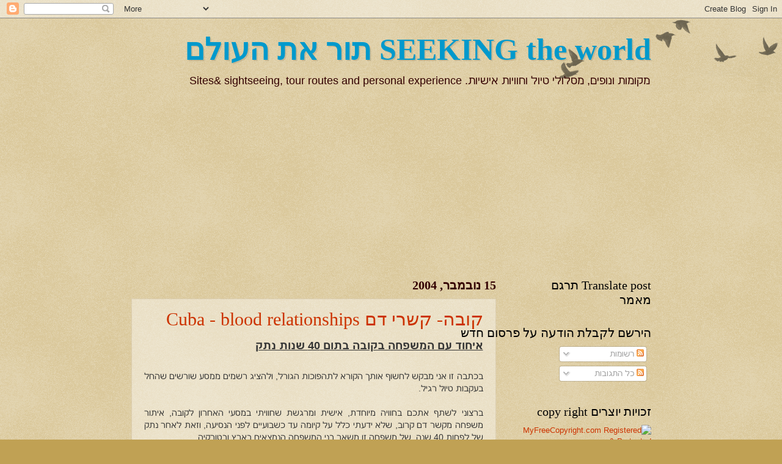

--- FILE ---
content_type: text/html; charset=UTF-8
request_url: https://www.seekingtheworld.com/2004/11/
body_size: 26070
content:
<!DOCTYPE html>
<html class='v2' dir='rtl' xmlns='http://www.w3.org/1999/xhtml' xmlns:b='http://www.google.com/2005/gml/b' xmlns:data='http://www.google.com/2005/gml/data' xmlns:expr='http://www.google.com/2005/gml/expr'>
<head>
<link href='https://www.blogger.com/static/v1/widgets/2370241452-css_bundle_v2_rtl.css' rel='stylesheet' type='text/css'/>
<script src="//static.dudamobile.com/DM_redirect.js" type="text/javascript"></script>
<script type='text/javascript'>DM_redirect("http://mobile.dudamobile.com/site/seeking-the-world");</script>
<meta content='IE=EmulateIE7' http-equiv='X-UA-Compatible'/>
<meta content='width=1100' name='viewport'/>
<meta content='text/html; charset=UTF-8' http-equiv='Content-Type'/>
<meta content='blogger' name='generator'/>
<link href='https://www.seekingtheworld.com/favicon.ico' rel='icon' type='image/x-icon'/>
<link href='https://www.seekingtheworld.com/2004/11/' rel='canonical'/>
<link rel="alternate" type="application/atom+xml" title="SEEKING the world תור את העולם - Atom" href="https://www.seekingtheworld.com/feeds/posts/default" />
<link rel="alternate" type="application/rss+xml" title="SEEKING the world תור את העולם - RSS" href="https://www.seekingtheworld.com/feeds/posts/default?alt=rss" />
<link rel="service.post" type="application/atom+xml" title="SEEKING the world תור את העולם - Atom" href="https://www.blogger.com/feeds/2105435142097386758/posts/default" />
<!--Can't find substitution for tag [blog.ieCssRetrofitLinks]-->
<meta content='אתר הנותן מידע על טיולים ברחבי העולם. 
טיולים ברחבי העולם ומידע מפורט.' name='description'/>
<meta content='https://www.seekingtheworld.com/2004/11/' property='og:url'/>
<meta content='SEEKING the world תור את העולם' property='og:title'/>
<meta content='אתר הנותן מידע על טיולים ברחבי העולם. 
טיולים ברחבי העולם ומידע מפורט.' property='og:description'/>
<meta content='nsAkmyvmZabFQnS0OvVB7jnOEBhDBiuBTaqzHvaw8QI' name='google-site-verification'/>
<title>SEEKING the world תור את העולם: נובמבר 2004</title>
<style id='page-skin-1' type='text/css'><!--
/*
-----------------------------------------------
Blogger Template Style
Name:     Watermark
Designer: Blogger
URL:      www.blogger.com
----------------------------------------------- */
/* Use this with templates/1ktemplate-*.html */
/* Content
----------------------------------------------- */
body {
font: normal normal 14px Arial, Tahoma, Helvetica, FreeSans, sans-serif;
color: #333333;
background: #c0a154 url(//www.blogblog.com/1kt/watermark/body_background_birds.png) repeat scroll top center;
}
html body .content-outer {
min-width: 0;
max-width: 100%;
width: 100%;
}
.content-outer {
font-size: 92%;
}
a:link {
text-decoration:none;
color: #cc3300;
}
a:visited {
text-decoration:none;
color: #993322;
}
a:hover {
text-decoration:underline;
color: #ff3300;
}
.body-fauxcolumns .cap-top {
margin-top: 30px;
background: transparent url(//www.blogblog.com/1kt/watermark/body_overlay_birds.png) no-repeat scroll top right;
height: 121px;
}
.content-inner {
padding: 0;
}
/* Header
----------------------------------------------- */
.header-inner .Header .titlewrapper,
.header-inner .Header .descriptionwrapper {
padding-left: 20px;
padding-right: 20px;
}
.Header h1 {
font: normal bold 50px Georgia, Utopia, 'Palatino Linotype', Palatino, serif;;
color: #0099cc;
text-shadow: 2px 2px rgba(0, 0, 0, .1);
}
.Header h1 a {
color: #0099cc;
}
.Header .description {
font-size: 140%;
color: #330000;
}
/* Tabs
----------------------------------------------- */
.tabs-inner .section {
margin: 0 20px;
}
.tabs-inner .PageList, .tabs-inner .LinkList, .tabs-inner .Labels {
margin-left: -11px;
margin-right: -11px;
background-color: transparent;
border-top: 0 solid #ffffff;
border-bottom: 0 solid #ffffff;
-moz-box-shadow: 0 0 0 rgba(0, 0, 0, .3);
-webkit-box-shadow: 0 0 0 rgba(0, 0, 0, .3);
-goog-ms-box-shadow: 0 0 0 rgba(0, 0, 0, .3);
box-shadow: 0 0 0 rgba(0, 0, 0, .3);
}
.tabs-inner .PageList .widget-content,
.tabs-inner .LinkList .widget-content,
.tabs-inner .Labels .widget-content {
margin: -3px -11px;
background: transparent none  no-repeat scroll right;
}
.tabs-inner .widget ul {
padding: 2px 25px;
max-height: 34px;
background: transparent none no-repeat scroll left;
}
.tabs-inner .widget li {
border: none;
}
.tabs-inner .widget li a {
display: inline-block;
padding: .25em 1em;
font: normal normal 20px Georgia, Utopia, 'Palatino Linotype', Palatino, serif;
color: #cc3300;
border-left: 1px solid #c0a154;
}
.tabs-inner .widget li:first-child a {
border-right: 1px solid #c0a154;
}
.tabs-inner .widget li.selected a, .tabs-inner .widget li a:hover {
color: #330000;
}
/* Headings
----------------------------------------------- */
h2 {
font: normal normal 20px Georgia, Utopia, 'Palatino Linotype', Palatino, serif;
color: #000000;
margin: 0 0 .5em;
}
h2.date-header {
font: normal bold 20px Georgia, Utopia, 'Palatino Linotype', Palatino, serif;;
color: #330000;
}
/* Main
----------------------------------------------- */
.main-inner .column-center-inner,
.main-inner .column-left-inner,
.main-inner .column-right-inner {
padding: 0 5px;
}
.main-outer {
margin-top: 0;
background: transparent none no-repeat scroll top left;
}
.main-inner {
padding-top: 30px;
}
.main-cap-top {
position: relative;
}
.main-cap-top .cap-right {
position: absolute;
height: 0;
width: 100%;
bottom: 0;
background: transparent none repeat-x scroll bottom center;
}
.main-cap-top .cap-left {
position: absolute;
height: 245px;
width: 280px;
right: 0;
bottom: 0;
background: transparent none no-repeat scroll bottom left;
}
/* Posts
----------------------------------------------- */
.post-outer {
padding: 15px 20px;
margin: 0 0 25px;
background: transparent url(//www.blogblog.com/1kt/watermark/post_background_birds.png) repeat scroll top left;
_background-image: none;
border: dotted 1px #ccbb99;
-moz-box-shadow: 0 0 0 rgba(0, 0, 0, .1);
-webkit-box-shadow: 0 0 0 rgba(0, 0, 0, .1);
-goog-ms-box-shadow: 0 0 0 rgba(0, 0, 0, .1);
box-shadow: 0 0 0 rgba(0, 0, 0, .1);
}
h3.post-title {
font: normal normal 30px Georgia, Utopia, 'Palatino Linotype', Palatino, serif;
margin: 0;
}
.comments h4 {
font: normal normal 30px Georgia, Utopia, 'Palatino Linotype', Palatino, serif;
margin: 1em 0 0;
}
.post-body {
font-size: 105%;
line-height: 1.5;
position: relative;
}
.post-header {
margin: 0 0 1em;
color: #997755;
}
.post-footer {
margin: 10px 0 0;
padding: 10px 0 0;
color: #997755;
border-top: dashed 1px #777777;
}
#blog-pager {
font-size: 140%
}
#comments .comment-author {
padding-top: 1.5em;
border-top: dashed 1px #777777;
background-position: 0 1.5em;
}
#comments .comment-author:first-child {
padding-top: 0;
border-top: none;
}
.avatar-image-container {
margin: .2em 0 0;
}
/* Comments
----------------------------------------------- */
.comments .comments-content .icon.blog-author {
background-repeat: no-repeat;
background-image: url([data-uri]);
}
.comments .comments-content .loadmore a {
border-top: 1px solid #777777;
border-bottom: 1px solid #777777;
}
.comments .continue {
border-top: 2px solid #777777;
}
/* Widgets
----------------------------------------------- */
.widget ul, .widget #ArchiveList ul.flat {
padding: 0;
list-style: none;
}
.widget ul li, .widget #ArchiveList ul.flat li {
padding: .35em 0;
text-indent: 0;
border-top: dashed 1px #777777;
}
.widget ul li:first-child, .widget #ArchiveList ul.flat li:first-child {
border-top: none;
}
.widget .post-body ul {
list-style: disc;
}
.widget .post-body ul li {
border: none;
}
.widget .zippy {
color: #777777;
}
.post-body img, .post-body .tr-caption-container, .Profile img, .Image img,
.BlogList .item-thumbnail img {
padding: 5px;
background: #fff;
-moz-box-shadow: 1px 1px 5px rgba(0, 0, 0, .5);
-webkit-box-shadow: 1px 1px 5px rgba(0, 0, 0, .5);
-goog-ms-box-shadow: 1px 1px 5px rgba(0, 0, 0, .5);
box-shadow: 1px 1px 5px rgba(0, 0, 0, .5);
}
.post-body img, .post-body .tr-caption-container {
padding: 8px;
}
.post-body .tr-caption-container {
color: #333333;
}
.post-body .tr-caption-container img {
padding: 0;
background: transparent;
border: none;
-moz-box-shadow: 0 0 0 rgba(0, 0, 0, .1);
-webkit-box-shadow: 0 0 0 rgba(0, 0, 0, .1);
-goog-ms-box-shadow: 0 0 0 rgba(0, 0, 0, .1);
box-shadow: 0 0 0 rgba(0, 0, 0, .1);
}
/* Footer
----------------------------------------------- */
.footer-outer {
color:#ccbb99;
background: #330000 url(//www.blogblog.com/1kt/watermark/body_background_navigator.png) repeat scroll top left;
}
.footer-outer a {
color: #ff7755;
}
.footer-outer a:visited {
color: #dd5533;
}
.footer-outer a:hover {
color: #ff9977;
}
.footer-outer .widget h2 {
color: #eeddbb;
}
/* Mobile
----------------------------------------------- */
body.mobile  {
background-size: 100% auto;
}
.mobile .body-fauxcolumn-outer {
background: transparent none repeat scroll top left;
}
html .mobile .mobile-date-outer {
border-bottom: none;
background: transparent url(//www.blogblog.com/1kt/watermark/post_background_birds.png) repeat scroll top left;
_background-image: none;
margin-bottom: 10px;
}
.mobile .main-inner .date-outer {
padding: 0;
}
.mobile .main-inner .date-header {
margin: 10px;
}
.mobile .main-cap-top {
z-index: -1;
}
.mobile .content-outer {
font-size: 100%;
}
.mobile .post-outer {
padding: 10px;
}
.mobile .main-cap-top .cap-left {
background: transparent none no-repeat scroll bottom left;
}
.mobile .body-fauxcolumns .cap-top {
margin: 0;
}
.mobile-link-button {
background: transparent url(//www.blogblog.com/1kt/watermark/post_background_birds.png) repeat scroll top left;
}
.mobile-link-button a:link, .mobile-link-button a:visited {
color: #cc3300;
}
.mobile-index-date .date-header {
color: #330000;
}
.mobile-index-contents {
color: #333333;
}
.mobile .tabs-inner .section {
margin: 0;
}
.mobile .tabs-inner .PageList {
margin-left: 0;
margin-right: 0;
}
.mobile .tabs-inner .PageList .widget-content {
margin: 0;
color: #330000;
background: transparent url(//www.blogblog.com/1kt/watermark/post_background_birds.png) repeat scroll top left;
}
.mobile .tabs-inner .PageList .widget-content .pagelist-arrow {
border-right: 1px solid #c0a154;
}

--></style>
<style id='template-skin-1' type='text/css'><!--
body {
min-width: 891px;
}
.content-outer, .content-fauxcolumn-outer, .region-inner {
min-width: 891px;
max-width: 891px;
_width: 891px;
}
.main-inner .columns {
padding-left: 0;
padding-right: 254px;
}
.main-inner .fauxcolumn-center-outer {
left: 0;
right: 254px;
/* IE6 does not respect left and right together */
_width: expression(this.parentNode.offsetWidth -
parseInt("0") -
parseInt("254px") + 'px');
}
.main-inner .fauxcolumn-left-outer {
width: 0;
}
.main-inner .fauxcolumn-right-outer {
width: 254px;
}
.main-inner .column-left-outer {
width: 0;
right: 100%;
margin-left: -0;
}
.main-inner .column-right-outer {
width: 254px;
margin-right: -254px;
}
#layout {
min-width: 0;
}
#layout .content-outer {
min-width: 0;
width: 800px;
}
#layout .region-inner {
min-width: 0;
width: auto;
}
--></style>
<link href='https://www.blogger.com/dyn-css/authorization.css?targetBlogID=2105435142097386758&amp;zx=7cc88233-b306-4d80-92b3-380be5fa9955' media='none' onload='if(media!=&#39;all&#39;)media=&#39;all&#39;' rel='stylesheet'/><noscript><link href='https://www.blogger.com/dyn-css/authorization.css?targetBlogID=2105435142097386758&amp;zx=7cc88233-b306-4d80-92b3-380be5fa9955' rel='stylesheet'/></noscript>
<meta name='google-adsense-platform-account' content='ca-host-pub-1556223355139109'/>
<meta name='google-adsense-platform-domain' content='blogspot.com'/>

<!-- data-ad-client=ca-pub-7324808011101393 -->

</head>
<body class='loading variant-birds'>
<div class='navbar section' id='navbar'><div class='widget Navbar' data-version='1' id='Navbar1'><script type="text/javascript">
    function setAttributeOnload(object, attribute, val) {
      if(window.addEventListener) {
        window.addEventListener('load',
          function(){ object[attribute] = val; }, false);
      } else {
        window.attachEvent('onload', function(){ object[attribute] = val; });
      }
    }
  </script>
<div id="navbar-iframe-container"></div>
<script type="text/javascript" src="https://apis.google.com/js/platform.js"></script>
<script type="text/javascript">
      gapi.load("gapi.iframes:gapi.iframes.style.bubble", function() {
        if (gapi.iframes && gapi.iframes.getContext) {
          gapi.iframes.getContext().openChild({
              url: 'https://www.blogger.com/navbar/2105435142097386758?origin\x3dhttps://www.seekingtheworld.com',
              where: document.getElementById("navbar-iframe-container"),
              id: "navbar-iframe"
          });
        }
      });
    </script><script type="text/javascript">
(function() {
var script = document.createElement('script');
script.type = 'text/javascript';
script.src = '//pagead2.googlesyndication.com/pagead/js/google_top_exp.js';
var head = document.getElementsByTagName('head')[0];
if (head) {
head.appendChild(script);
}})();
</script>
</div></div>
<div class='body-fauxcolumns'>
<div class='fauxcolumn-outer body-fauxcolumn-outer'>
<div class='cap-top'>
<div class='cap-left'></div>
<div class='cap-right'></div>
</div>
<div class='fauxborder-left'>
<div class='fauxborder-right'></div>
<div class='fauxcolumn-inner'>
</div>
</div>
<div class='cap-bottom'>
<div class='cap-left'></div>
<div class='cap-right'></div>
</div>
</div>
</div>
<div class='content'>
<div class='content-fauxcolumns'>
<div class='fauxcolumn-outer content-fauxcolumn-outer'>
<div class='cap-top'>
<div class='cap-left'></div>
<div class='cap-right'></div>
</div>
<div class='fauxborder-left'>
<div class='fauxborder-right'></div>
<div class='fauxcolumn-inner'>
</div>
</div>
<div class='cap-bottom'>
<div class='cap-left'></div>
<div class='cap-right'></div>
</div>
</div>
</div>
<div class='content-outer'>
<div class='content-cap-top cap-top'>
<div class='cap-left'></div>
<div class='cap-right'></div>
</div>
<div class='fauxborder-left content-fauxborder-left'>
<div class='fauxborder-right content-fauxborder-right'></div>
<div class='content-inner'>
<header>
<div class='header-outer'>
<div class='header-cap-top cap-top'>
<div class='cap-left'></div>
<div class='cap-right'></div>
</div>
<div class='fauxborder-left header-fauxborder-left'>
<div class='fauxborder-right header-fauxborder-right'></div>
<div class='region-inner header-inner'>
<div class='header section' id='header'><div class='widget Header' data-version='1' id='Header1'>
<div id='header-inner'>
<div class='titlewrapper'>
<h1 class='title'>
<a href='https://www.seekingtheworld.com/'>
SEEKING the world תור את העולם
</a>
</h1>
</div>
<div class='descriptionwrapper'>
<p class='description'><span>מקומות ונופים, מסלולי טיול וחוויות אישיות.
Sites&amp; sightseeing, tour routes and personal experience</span></p>
</div>
</div>
</div></div>
</div>
</div>
<div class='header-cap-bottom cap-bottom'>
<div class='cap-left'></div>
<div class='cap-right'></div>
</div>
</div>
</header>
<div class='tabs-outer'>
<div class='tabs-cap-top cap-top'>
<div class='cap-left'></div>
<div class='cap-right'></div>
</div>
<div class='fauxborder-left tabs-fauxborder-left'>
<div class='fauxborder-right tabs-fauxborder-right'></div>
<div class='region-inner tabs-inner'>
<div class='tabs section' id='crosscol'><div class='widget AdSense' data-version='1' id='AdSense5'>
<div class='widget-content'>
<script async src="https://pagead2.googlesyndication.com/pagead/js/adsbygoogle.js?client=ca-pub-7324808011101393&host=ca-host-pub-1556223355139109" crossorigin="anonymous"></script>
<!-- seeking-the-world_crosscol_AdSense5_300x250_as -->
<ins class="adsbygoogle"
     style="display:inline-block;width:300px;height:250px"
     data-ad-client="ca-pub-7324808011101393"
     data-ad-host="ca-host-pub-1556223355139109"
     data-ad-slot="3217091552"></ins>
<script>
(adsbygoogle = window.adsbygoogle || []).push({});
</script>
<div class='clear'></div>
</div>
</div></div>
<div class='tabs no-items section' id='crosscol-overflow'></div>
</div>
</div>
<div class='tabs-cap-bottom cap-bottom'>
<div class='cap-left'></div>
<div class='cap-right'></div>
</div>
</div>
<div class='main-outer'>
<div class='main-cap-top cap-top'>
<div class='cap-left'></div>
<div class='cap-right'></div>
</div>
<div class='fauxborder-left main-fauxborder-left'>
<div class='fauxborder-right main-fauxborder-right'></div>
<div class='region-inner main-inner'>
<div class='columns fauxcolumns'>
<div class='fauxcolumn-outer fauxcolumn-center-outer'>
<div class='cap-top'>
<div class='cap-left'></div>
<div class='cap-right'></div>
</div>
<div class='fauxborder-left'>
<div class='fauxborder-right'></div>
<div class='fauxcolumn-inner'>
</div>
</div>
<div class='cap-bottom'>
<div class='cap-left'></div>
<div class='cap-right'></div>
</div>
</div>
<div class='fauxcolumn-outer fauxcolumn-left-outer'>
<div class='cap-top'>
<div class='cap-left'></div>
<div class='cap-right'></div>
</div>
<div class='fauxborder-left'>
<div class='fauxborder-right'></div>
<div class='fauxcolumn-inner'>
</div>
</div>
<div class='cap-bottom'>
<div class='cap-left'></div>
<div class='cap-right'></div>
</div>
</div>
<div class='fauxcolumn-outer fauxcolumn-right-outer'>
<div class='cap-top'>
<div class='cap-left'></div>
<div class='cap-right'></div>
</div>
<div class='fauxborder-left'>
<div class='fauxborder-right'></div>
<div class='fauxcolumn-inner'>
</div>
</div>
<div class='cap-bottom'>
<div class='cap-left'></div>
<div class='cap-right'></div>
</div>
</div>
<!-- corrects IE6 width calculation -->
<div class='columns-inner'>
<div class='column-center-outer'>
<div class='column-center-inner'>
<div class='main section' id='main'><div class='widget Blog' data-version='1' id='Blog1'>
<div class='blog-posts hfeed'>

          <div class="date-outer">
        
<h2 class='date-header'><span>15 נובמבר, 2004</span></h2>

          <div class="date-posts">
        
<div class='post-outer'>
<div class='post hentry' itemprop='blogPost' itemscope='itemscope' itemtype='http://schema.org/BlogPosting'>
<meta content='https://blogger.googleusercontent.com/img/b/R29vZ2xl/AVvXsEgVyEq22FLArqoOzO09LylwvjnNRSdj7ionXgrU6Id-7IcpEv7rvv9TcRsByh4rr5yB6D3LqztOIAqBI2-xc8f9m4ff51Ztk6ptbi10RKF-urhw_FxcHp-PIIhazFoQLqgFW0FrQFd8CZ4/s72-c/90%25D7%259E%25D7%25A6%25D7%2591%25D7%25AA%2520%25D7%2594%25D7%25A7%25D7%2591%25D7%25A8%2520%25D7%25A9%25D7%259C%2520%25D7%25A8%25D7%25A4%25D7%2590%25D7%259C%2520%25D7%2595%25D7%2594%25D7%259E%25D7%25A9%25D7%25A4%25D7%2597%25D7%2594.JPG' itemprop='image_url'/>
<meta content='2105435142097386758' itemprop='blogId'/>
<meta content='381874766271548223' itemprop='postId'/>
<a name='381874766271548223'></a>
<h3 class='post-title entry-title' itemprop='name'>
<a href='https://www.seekingtheworld.com/2004/11/cuba-blood-relationships.html'>קובה- קשרי דם Cuba - blood relationships</a>
</h3>
<div class='post-header'>
<div class='post-header-line-1'></div>
</div>
<div class='post-body entry-content' id='post-body-381874766271548223' itemprop='articleBody'>
<div dir="rtl" style="text-align: right;" trbidi="on">
<div style="text-align: justify;">
<strong><u><span style="font-size: large;">איחוד עם המשפחה בקובה בתום 40 שנות נתק</span></u></strong><br />
<strong><u><span style="font-size: large;"></span></u></strong><br />
בכתבה זו אני מבקש לחשוף אותך הקורא לתהפוכות הגורל, ולהציג רשמים ממסע שורשים שהחל בעקבות טיול רגיל. </div>
<div style="text-align: justify;">
<br /></div>
<div class="MsoNormal" dir="rtl" style="margin: 0cm 0cm 0pt; text-align: justify;">
<span lang="HE">ברצוני לשתף אתכם בחוויה מיוחדת, אישית ומרגשת שחוויתי במסעי האחרון לקובה, איתור משפחה מקשר דם קרוב, שלא ידעתי כלל על קיומה&nbsp;עד כשבועיים לפני הנסיעה, וזאת לאחר נתק של לפחות 40 שנה, של משפחה זו משאר בני המשפחה הנמצאים בארץ ובטורקיה.</span></div>
<div class="MsoNormal" dir="rtl" style="margin: 0cm 0cm 0pt; text-align: justify;">
<span lang="HE"></span><br />
<span lang="HE">במהלך שנת 2004&nbsp;תכננתי את הטיול שלי לקובה כאשר מועד היציאה המשוער היה לקראת החגים ספטמבר- אוקטובר. במהלך ההכנות לקראתו,&nbsp;בחנתי היבטים שונים של האי שעליהם אספר לכם בכתבה נפרדת.</span></div>
<div class="MsoNormal" dir="rtl" style="margin: 0cm 0cm 0pt; text-align: justify;">
<span lang="HE">כשבועיים לפני מועד הטיסה, ספטמבר 2004, עדכנתי את&nbsp;אמי על כך שאני טס לקובה לטיול, ולהפתעתי הרבה, אמי שאלה אותי האם אני יודע שיש לנו משפחה בקובה, כמובן שלא ידעתי דבר וחצי דבר על משפחה בקובה ותשובתי הייתה שלילית.</span></div>
<div class="MsoNormal" dir="rtl" style="margin: 0cm 0cm 0pt; text-align: justify;">
<span lang="HE"></span><br />
<span lang="HE">מייד התעוררו מספר שאלות, וממכלול התשובות התברר לי כי אח של סבתי, רפאל,&nbsp;מצד אמי, לבית ג'יברה givre או llibre (כפי שהם נקראים בקובה), היגר לקובה עוד בתחילת מלחמת העולם הראשונה, ככל הנראה במטרה להימנע מגיוס לצבא הטורקי, אחרי שאחיו הבכור התגייס לצבא ונפצע.</span><br />
אמי ציינה בפני כי ייתכן שהדוד שלה כנראה כבר אינו בין החיים, ואכן כפי שתקראו בהמשך הוא נפרד מעולמנו בשנת 1966.<br />
<br />
תמונת&nbsp;הקבר-</div>
<table style="width: auto;"><tbody>
<tr><td><a href="https://picasaweb.google.com/lh/photo/vsNMmcr80B5pz4L4ZKWcmBSGkIMezXVtbDFuciUvong?feat=embedwebsite"><img height="480" src="https://blogger.googleusercontent.com/img/b/R29vZ2xl/AVvXsEgVyEq22FLArqoOzO09LylwvjnNRSdj7ionXgrU6Id-7IcpEv7rvv9TcRsByh4rr5yB6D3LqztOIAqBI2-xc8f9m4ff51Ztk6ptbi10RKF-urhw_FxcHp-PIIhazFoQLqgFW0FrQFd8CZ4/s640/90%25D7%259E%25D7%25A6%25D7%2591%25D7%25AA%2520%25D7%2594%25D7%25A7%25D7%2591%25D7%25A8%2520%25D7%25A9%25D7%259C%2520%25D7%25A8%25D7%25A4%25D7%2590%25D7%259C%2520%25D7%2595%25D7%2594%25D7%259E%25D7%25A9%25D7%25A4%25D7%2597%25D7%2594.JPG" width="640" /></a></td></tr>
<tr><td style="font-family: arial,sans-serif; font-size: 11px; text-align: right;">From <a href="https://picasaweb.google.com/108099394291917075741/2004?authuser=0&amp;feat=embedwebsite">קובה משפחה ספטמבר 2004</a></td></tr>
</tbody></table>
<br />
<table style="width: auto;"><tbody>
<tr><td><a href="https://picasaweb.google.com/lh/photo/RDXujg1jgEdWg4zNIjtH5BSGkIMezXVtbDFuciUvong?feat=embedwebsite"><img height="480" src="https://blogger.googleusercontent.com/img/b/R29vZ2xl/AVvXsEg0NAZn8Zu2N1HWx8QGJ1BGomDFeXG8EnYEG_tCzDPWFn3tfKo_ZXXUBuzvvOt6v1yhEMov1RNylv-jy9rXy7LQDg50f5JLj0T0lb7RlVPUXlfHBtS3rq0AlbQaZw17y33k7zyXoW2gAV0/s640/91%25D7%2594%25D7%259B%25D7%2599%25D7%25AA%25D7%2595%25D7%2591%2520%25D7%25A2%25D7%259C%2520%25D7%259E%25D7%25A6%25D7%2591%25D7%25AA%2520%25D7%2594%25D7%25A7%25D7%2591%25D7%25A8%2520%25D7%25A9%25D7%259C%2520%25D7%25A8%25D7%25A4%25D7%2590%25D7%259C.JPG" width="640" /></a></td></tr>
<tr><td style="font-family: arial,sans-serif; font-size: 11px; text-align: right;">From <a href="https://picasaweb.google.com/108099394291917075741/2004?authuser=0&amp;feat=embedwebsite">קובה משפחה ספטמבר 2004</a></td></tr>
</tbody></table>
<span lang="HE"></span><br />
<div class="MsoNormal" dir="rtl" style="margin: 0cm 0cm 0pt; text-align: justify;">
<span lang="HE">עוד התברר לי, כי בקובה הוא הקים משפחה ועשה חייל בתחום הכלכלי. היו לו מטעי סוכר וקקאו ומפעל לעיבוד סוכר, והוא היה בקשר עם המשפחה בישראל ובין השאר גם עם אמי עד לתחילת שנות השישים. </span></div>
<div class="MsoNormal" dir="rtl" style="margin: 0cm 0cm 0pt; text-align: justify;">
<span lang="HE">ככל הנראה לאחר עלייתו של פידל קאסטרו לשלטון ב- 1959, נכסיו הועברו לרשות הממשלה וסמוך לכך גם הקשר עם המשפחה בישראל נותק.</span></div>
<div class="MsoNormal" dir="rtl" style="margin: 0cm 0cm 0pt; text-align: justify;">
<span lang="HE"></span><br />
<span lang="HE">לבקשתי, אמי איתרה עבורי תמונה של רפאל, אשתו וששת ילדיו משנת 1962 ומכתב מאותו מועד, שהיה המכתב האחרון שהיא קיבלה, הכולל שתי כתובות, האחת בג'יגואני (</span><span dir="ltr">JIGUANI</span><span dir="rtl"></span><span lang="HE"><span dir="rtl"></span>) והשנייה בסנטה ריטה (</span><span dir="ltr">SANTA RITA</span><span dir="rtl"></span><span lang="HE"><span dir="rtl"></span> ). </span><br />
<span lang="HE"><br /></span></div>
<div class="MsoNormal" dir="rtl" style="margin: 0cm 0cm 0pt; text-align: justify;">
</div>
<div class="MsoNormal" dir="rtl" style="margin: 0cm 0cm 0pt; text-align: justify;">
<span lang="HE">תמונת&nbsp;רפאל -</span><br />
<table style="width: auto;"><tbody>
<tr><td><a href="https://picasaweb.google.com/lh/photo/1VWvUqkVTS199JT_WfBwyRSGkIMezXVtbDFuciUvong?feat=embedwebsite"><img height="480" src="https://blogger.googleusercontent.com/img/b/R29vZ2xl/AVvXsEh9DvbU38Ec5sb0Dl4V49f7Ji3CBGWsDdrTY34NDVcKtE9MRJdFy0puqMpr1iq0l19jNVAZh73u6T-hjzJXjNLfL0BgPBjr_b4vc4D6O4sdRB4EfRpvdFY6bubEKZjfMPrVpM455OXnGKs/s640/88%25D7%25AA%25D7%259E%25D7%2595%25D7%25A0%25D7%25AA%2520%25D7%2590%25D7%2591%2520%25D7%2594%25D7%259E%25D7%25A9%25D7%25A4%2527%25D7%25A8%25D7%25A4%25D7%2590%25D7%259C%2520%25D7%2592%2527%25D7%2599%25D7%2591%25D7%25A8%25D7%2599%2520%25D7%2591%25D7%25A6%25D7%25A2%25D7%2599%25D7%25A8%25D7%2595%25D7%25AA%25D7%2595.JPG" width="640" /></a></td></tr>
<tr><td style="font-family: arial,sans-serif; font-size: 11px; text-align: right;">From <a href="https://picasaweb.google.com/108099394291917075741/2004?authuser=0&amp;feat=embedwebsite">קובה משפחה ספטמבר 2004</a></td></tr>
</tbody></table>
<span lang="HE"></span><br />
<span lang="HE">תמונות המכתבים -</span></div>
<table style="width: auto;"><tbody>
<tr><td><a href="https://picasaweb.google.com/lh/photo/g8c7jPijL-c-inken9NNsxSGkIMezXVtbDFuciUvong?feat=embedwebsite"><img height="640" src="https://blogger.googleusercontent.com/img/b/R29vZ2xl/AVvXsEicPOmAt7D2EdTBdoumuqfO2ZWWTEVAoY4jKDcMC5Ih9aOhchu3rOXzEeWwkCwMr_L-Pjlicpp9ZI1aMchZb9Qz4od8gcYNaQ1BcS6gFRtGrugKBf6xNqMZnYT9ksrZpBob4z04C0GcX5s/s640/%25D7%259E%25D7%259B%25D7%25AA%25D7%2591%2520%25D7%259E%25D7%25A7%25D7%2595%25D7%2591%25D7%25941.jpg" width="466" /></a></td></tr>
<tr><td style="font-family: arial,sans-serif; font-size: 11px; text-align: right;">From <a href="https://picasaweb.google.com/108099394291917075741/2004?authuser=0&amp;authkey=Gv1sRgCOfD34zK0-S0fw&amp;feat=embedwebsite">קובה משפחה ספטמבר 2004</a></td></tr>
</tbody></table>
<br />
<table style="width: auto;"><tbody>
<tr><td><a href="https://picasaweb.google.com/lh/photo/oHuyNGAQIY47uDE-Blf5khSGkIMezXVtbDFuciUvong?feat=embedwebsite"><img height="640" src="https://blogger.googleusercontent.com/img/b/R29vZ2xl/AVvXsEgi6KC26JGUrvbAwpcsF4M-n5TevqvMbwtM3vJuP6lQiaAlDwtsuLeUgyU2_BPb7iWjIqDXltImaRuwqH24SlVIL5pIfCy6m7usaroP4ylLVAP90MUFxKoyOIptpd1JPTeFXTjgJJ-jAzM/s640/%25D7%259E%25D7%259B%25D7%25AA%25D7%2591%2520%25D7%259E%25D7%25A7%25D7%2595%25D7%2591%25D7%25943.JPG" width="466" /></a></td></tr>
<tr><td style="font-family: arial,sans-serif; font-size: 11px; text-align: right;">From <a href="https://picasaweb.google.com/108099394291917075741/2004?authuser=0&amp;authkey=Gv1sRgCOfD34zK0-S0fw&amp;feat=embedwebsite">קובה משפחה ספטמבר 2004</a></td></tr>
</tbody></table>
<br />
<table style="width: auto;"><tbody>
<tr><td><a href="https://picasaweb.google.com/lh/photo/ZE3NHsYJTthW1m3sDZjTiBSGkIMezXVtbDFuciUvong?feat=embedwebsite"><img height="640" src="https://blogger.googleusercontent.com/img/b/R29vZ2xl/AVvXsEj_VbBgJEi9eyCq9JVTKc0VElLCKHpetWMyTNKb1WBFfcajrKx1pq-iHSf-y9s9vExKMsYNrFwK0Cr6s5OPbWf-_lqKZETHgDNLux0jVJZMDdetnE4Q6m96u8aEN6tqmjqmlA-zPCqg01Q/s640/%25D7%259E%25D7%259B%25D7%25AA%25D7%2591%2520%25D7%259E%25D7%25A7%25D7%2595%25D7%2591%25D7%25944.JPG" width="466" /></a></td></tr>
<tr><td style="font-family: arial,sans-serif; font-size: 11px; text-align: right;">From <a href="https://picasaweb.google.com/108099394291917075741/2004?authuser=0&amp;authkey=Gv1sRgCOfD34zK0-S0fw&amp;feat=embedwebsite">קובה משפחה ספטמבר 2004</a></td></tr>
</tbody></table>
<br />
<div class="MsoNormal" dir="rtl" style="margin: 0cm 0cm 0pt; text-align: justify;">
<span lang="HE">בדקתי את מיקום הערים הללו על המפה, והתברר לי כי העיר הראשונה ג'יגואני, רשומה במפה בשני מקומות שונים באי, האחד בצפון מזרח האי והשני ליד ביאמו (</span><span dir="ltr">BAYAMO</span><span dir="rtl"></span><span lang="HE"><span dir="rtl"></span> ), וליד עיר זו נמצאת גם העיר השנייה סנטה ריטה,&nbsp;העיר ביאמו עצמה נמצאת כ- 100 ק"מ מערבית לסנטיאגו דה קובה (</span><span dir="ltr">SANTIAGO DE CUBA</span><span dir="rtl"></span><span lang="HE"><span dir="rtl"></span> ), שהיתה יעד הנחיתה שלי בקובה, ומשם הייתי אמור להתחיל את הטיול.</span></div>
<div class="MsoNormal" dir="rtl" style="margin: 0cm 0cm 0pt; text-align: justify;">
<span lang="HE"></span><span lang="HE"></span><br />
<span lang="HE">לאור מידע זה, ההחלטתי לנסות ולהגיע לערים אלו במהלך שהותי בסנטיאגו<span style="mso-spacerun: yes;">&nbsp; </span>דה קובה, אך לא בכל מקרה, וזאת רק לאחר שאנסה לברר האם בכלל המשפחה עדיין מתגוררת בכתובות אלו, או שעברו לערים אחרות, או בשמקרה הגרוע עזבו בכלל את קובה.</span></div>
<div class="MsoNormal" dir="rtl" style="margin: 0cm 0cm 0pt; text-align: justify;">
<span lang="HE"></span><br />
<span lang="HE">באמצעות הקהילה היהודית בקובה, שאת כתובת האמייל שלהם השגתי דרך האינטרנט, ניסיתי לברר את הפרטים הללו, אך עד למועד הנסיעה לא קיבלתי תשובה כלשהי. ככל הנראה בגלל מזג האוויר שהיה בקובה בשבוע לפני הנסיעה ואשר נגרם עקב סופת ההוריקן "איוון".</span><br />
<span lang="HE"><br /></span></div>
<div class="MsoNormal" dir="rtl" style="margin: 0cm 0cm 0pt; text-align: justify;">
<span lang="HE">האתר של הקהילה היהודית בקובה הכולל את כל הנציגויות בערים הגדולות ובתי הכנסת הוא :-</span></div>
<div class="MsoNormal" dir="rtl" style="margin: 0cm 0cm 0pt; text-align: justify;">
<a href="http://www.jewishcuba.org/"><span dir="ltr">http:/www.jewishcuba.org</span></a></div>
<div class="MsoNormal" dir="rtl" style="margin: 0cm 0cm 0pt; text-align: justify;">
<span lang="HE">היות ולא השגתי את המידע המוקדם, היה ברור לי כמעט בוודאות שאני לא עושה מאמץ מיוחד להגיע לערים אלו, כי משמעות הדבר היתה חריגה ממסלול הטיול המתוכנן, בנוסף לכך הנסיעה לערים אלו אורכת לפחות חצי יום, הלוך וחזור.</span></div>
<div class="MsoNormal" dir="rtl" style="margin: 0cm 0cm 0pt; text-align: justify;">
<span lang="HE"></span><br />
<span lang="HE">הגעתי לקובה&nbsp;עצמה התעכבה ב-&nbsp;24 שעות, עקב ההשלכות של&nbsp;סופת ההוריקן "איוון",&nbsp;שגרמה לעיכוב הטיסות מספרד לקובה,&nbsp;והיה ברור לי שכתוצאה מכך שהסיכוי שאסע לחפש את קרובי המשפחה שלי, שואף לאפס.&nbsp;מה גם&nbsp;שלא הייתי בטוח שהם בכלל מתגוררים עדיין&nbsp; בערים אלו.</span></div>
<div class="MsoNormal" dir="rtl" style="margin: 0cm 0cm 0pt; text-align: justify;">
<b><span lang="HE"><br /></span></b>
<b><span lang="HE">אלא שתהפוכות הגורל לא מתחשבות בתכנונים, בדעות ומחשבות. </span></b><span lang="HE">כבר כשהייתי בסנטיאגו דה קובה הגיעה לאוזני ידיעה, לא בדוקה, כי בעוד מספר ימים מתקיים פסטיבל של 4 ימים בעיר הנקראת סאן לואיס (</span><span dir="ltr">SAN LUIS</span><span dir="rtl"></span><span lang="HE"><span dir="rtl"></span> ) הנמצאת כ- 40 ק"מ צפונית לסנטיאגו דה קובה. היות וגם המידע הזה לא היה בדוק המשכתי במסלול הטיול הרגיל שתכננתי, ולאחר 5 ימים בהיותי בדרך לאולגין (</span><span dir="ltr">HOLGUIN</span><span dir="rtl"></span><span lang="HE"><span dir="rtl"></span> ) שמעתי מתושבת סאן לואיס, שהסעתי כטרמפיסטית, כי אמנם הפסטיבל מתקיים ונותרו עוד יומיים לסיומו.</span></div>
<div class="MsoNormal" dir="rtl" style="margin: 0cm 0cm 0pt; text-align: justify;">
<span lang="HE">לכן באותו ערב החלטתי לשנות את מסלול הטיול, ובמקום לנסוע מערבה מאולגין ללאס טונס, לנסוע קודם לכיוון דרום, לסאן לואיס ולהשתתף ביום האחרון של הפסטיבל, וכך עשיתי. (את חוויותיי אלו תוכלו לקרוא בכתבה אחרת).</span><br />
<span lang="HE"><br /></span>
תמונות מהפסטיבל -</div>
<table style="width: auto;"><tbody>
<tr><td><a href="https://picasaweb.google.com/lh/photo/dxM3Y2xz2LVReV6DPE3B0hSGkIMezXVtbDFuciUvong?feat=embedwebsite"><img height="480" src="https://blogger.googleusercontent.com/img/b/R29vZ2xl/AVvXsEiFyd1-0_1zoR3fXVp3ZQ9TQ2Rrku8HHdwSRqb5UFq5xkLFS_gkRbqdxcAfG20kijatdxd7iOZ7kEX2VJ9EUB2GbyTREHxL15OslC_v2ZRslhX9t43uynEH1z43xJcoPMADQ7lf6gjsxQk/s640/65%25D7%259E%25D7%25AA%25D7%25A7%25D7%25A0%25D7%2599%2520%25D7%25A9%25D7%25A2%25D7%25A9%25D7%2595%25D7%25A2%25D7%2599%25D7%259D%2520%25D7%2591%25D7%25A4%25D7%25A1%25D7%2598%25D7%2599%25D7%2591%25D7%259C%2520%25D7%25A1%25D7%2590%25D7%259F%2520%25D7%259C%25D7%2595%25D7%2590%25D7%2599%25D7%25A1.JPG" width="640" /></a></td></tr>
<tr><td style="font-family: arial,sans-serif; font-size: 11px; text-align: right;">From <a href="https://picasaweb.google.com/108099394291917075741/2004?authuser=0&amp;authkey=Gv1sRgCOfD34zK0-S0fw&amp;feat=embedwebsite">קובה משפחה ספטמבר 2004</a></td></tr>
</tbody></table>
<br />
<table style="width: auto;"><tbody>
<tr><td><a href="https://picasaweb.google.com/lh/photo/iE8sBqxMHq18UnKKTm6IeRSGkIMezXVtbDFuciUvong?feat=embedwebsite"><img height="480" src="https://blogger.googleusercontent.com/img/b/R29vZ2xl/AVvXsEitsIFMVGav20BxgrgNejm_IkJxpbe3SH8NGDRUO3UGBie4Qoxn36xzL1QYxx2B037MEiCwkShSV2UhHjZ8LsForZW-7I_v6Hbsz8SixK0OVBcrNDSMgGhYa4j5sArJ8FSQ2pKzO05FFrE/s640/73%25D7%259E%25D7%2595%25D7%259C%25D7%2598%25D7%2599%25D7%2595%25D7%25AA%2520%25D7%25A8%25D7%2595%25D7%25A7%25D7%2593%25D7%2595%25D7%25AA%2520%25D7%2591%25D7%25A4%25D7%25A1%25D7%2598%25D7%2599%25D7%2591%25D7%259C%2520%25D7%25A1%25D7%2590%25D7%259F%2520%25D7%259C%25D7%2595%25D7%2590%25D7%2599%25D7%25A1.JPG" width="640" /></a></td></tr>
<tr><td style="font-family: arial,sans-serif; font-size: 11px; text-align: right;">From <a href="https://picasaweb.google.com/108099394291917075741/2004?authuser=0&amp;feat=embedwebsite">קובה משפחה ספטמבר 2004</a></td></tr>
</tbody></table>
<span lang="HE"></span><br />
<div class="MsoNormal" dir="rtl" style="margin: 0cm 0cm 0pt; text-align: justify;">
<span lang="HE">ביום שלאחר הפסטיבל, כאשר בחנתי את האפשרויות שלי לחזור למסלול המתוכנן ולאבד מינימום זמן, שמתי לב כי הדרכים מערבה וצפונה מחייבות לעבור דרך הערים בהן, כביכול, מתגוררים קרובי משפחתי. <b>החלטתי והפעם במודע, לבחון לפחות כתובת אחת בעיר ג'יגואני בדרכי לצפון מערב האי ובכל מקרה לא להקדיש לכך זמן רב, וזאת בכדי להשקיט את המצפון.</b></span><br />
<span lang="HE"><b><br /></b></span></div>
<div class="MsoNormal" dir="rtl" style="margin: 0cm 0cm 0pt; text-align: justify;">
מסלול הנסיעה מסנדיאגו דה קובה לג'יגואני-<br />
<table style="width: auto;"><tbody>
<tr><td><a href="https://picasaweb.google.com/lh/photo/-vmT_YTabrGs4MLNPxUqRhSGkIMezXVtbDFuciUvong?feat=embedwebsite"><img height="561" src="https://blogger.googleusercontent.com/img/b/R29vZ2xl/AVvXsEi6kGcKUVTB0nejRfKaRmzMEr5D9J_xfgvKg4Cuz01SOn4duxlR5U363Bu45m0jWaSZadqJk2X9owUgffRlO7MrWAZ8-nkdYVZ5vOM-XPB6yRh2nIHogDJQEiKAPJhqJq9R3oE7TZzBHhM/s640/%25D7%259E%25D7%25A1%25D7%259C%25D7%2595%25D7%259C%2520%25D7%2594%25D7%25A0%25D7%25A1%25D7%2599%25D7%25A2%25D7%2594%2520jiguani.jpg" width="640" /></a></td></tr>
<tr><td style="font-family: arial,sans-serif; font-size: 11px; text-align: right;">From <a href="https://picasaweb.google.com/108099394291917075741/2004?authuser=0&amp;authkey=Gv1sRgCOfD34zK0-S0fw&amp;feat=embedwebsite">קובה משפחה ספטמבר 2004</a></td></tr>
</tbody></table>
<br />
תמונת העיר ג'יגואני-<br />
<table style="width: auto;"><tbody>
<tr><td><a href="https://picasaweb.google.com/lh/photo/AO0xs40SSc68C3C6aHID_hSGkIMezXVtbDFuciUvong?feat=embedwebsite"><img height="561" src="https://blogger.googleusercontent.com/img/b/R29vZ2xl/AVvXsEgrHTaILAJByeYS0GQ_bAIiCtyaUJJt866-GFtvsP_YBxBK1JHJi6Fb9b4xd74BLvhcaMk5ex9BQRLi8qcvFoyiqYJxuCXiQxZfeyuQwAC6EWxzl6zsh-4oup9Fh4gD8altrYKG2ZOq7Ts/s640/%25D7%2594%25D7%2599%25D7%2599%25D7%25A9%25D7%2595%25D7%2591%2520jiguani.jpg" width="640" /></a></td></tr>
<tr><td style="font-family: arial,sans-serif; font-size: 11px; text-align: right;">From <a href="https://picasaweb.google.com/108099394291917075741/2004?authuser=0&amp;authkey=Gv1sRgCOfD34zK0-S0fw&amp;feat=embedwebsite">קובה משפחה ספטמבר 2004</a></td></tr>
</tbody></table>
<br />
<b><span lang="HE">אלה ששוב יד הגורל הפתיעה. </span></b><span lang="HE">כאשר נכנסתי לג'יגואני, שהיא עיר גדולה כפי שרואים בתמונה, פניתי לאדם הראשון שפגשתי, מוכר בדוכן לממכר ממתקים ופירות, ושאלתי אותו לגבי הכתובת שהייתה בידי. תשובתו הייתה כי אני נמצא ברחוב שאני מחפש, אך הוא לא זוכר באיזה בית מדובר, אבל זה בסביבה.</span></div>
<div class="MsoNormal" dir="rtl" style="margin: 0cm 0cm 0pt; text-align: justify;">
<span lang="HE">בכדי לעזור לי, הוא שאל אותי למשפחה אותה אני מחפש, ואני השבתי לו משפחת ג'יברה, <b>ואותו אדם עם מבט מופתע עונה לי "זה המשפחה שלי!". אני, לא פחות מופתע ממנו, משיב לו בהתרגשות "אם כך אנו קרובי משפחה".</b> אותו אדם בשלב זה כבר היה גם סקרן, ושאל אותי לפשר הקרבה, ואחרי הסבר קצר בספרדית על הקשר המשפחתי שלי למשפחה שלו, ואחרי שהוא התעשת מעט, הוא הצביע על הבית הנמצא ממש מעבר לרחוב ואמר לי "זה הבית שלי". הפקיד את הדוכן בידי אדם אחר ופנה ללוות אותי לביתו. </span><br />
<span lang="HE"><br /></span></div>
<div class="MsoNormal" dir="rtl" style="margin: 0cm 0cm 0pt; text-align: justify;">
<span lang="HE">תמונת סמל המשפחה -</span></div>
<table style="width: auto;"><tbody>
<tr><td><a href="https://picasaweb.google.com/lh/photo/xj4mOWnEJjeZr9dguxcZ8xSGkIMezXVtbDFuciUvong?feat=embedwebsite"><img height="300" src="https://blogger.googleusercontent.com/img/b/R29vZ2xl/AVvXsEjRiVsvkJg0U1d-TN1TxyM1b0oqmexxDOg6vIGIdG3IlaR_ts7mezd2zFxhlgW4iXM8M9EvAcU2xjY-_M49ZCj5G1maYnkQyImswA4ZCUVeHXwfDgHUi10hjb33z2RjfPIIEWvMV_hYvC4/s400/81%25D7%25A1%25D7%259E%25D7%259C%2520%25D7%2594%25D7%259E%25D7%25A9%25D7%25A4%25D7%2597%25D7%2594%2520%25D7%2591%25D7%259B%25D7%25A0%25D7%2599%25D7%25A1%25D7%2594%2520%25D7%259C%25D7%2591%25D7%2599%25D7%25AA%2520%25D7%2591%25D7%2592%2527%25D7%2599%25D7%25A7%25D7%2595%25D7%2590%25D7%25A0%25D7%2599%2520%25D7%25A7%25D7%2595%25D7%2591%25D7%2594.JPG" width="400" /></a></td></tr>
<tr><td style="font-family: arial,sans-serif; font-size: 11px; text-align: right;">From <a href="https://picasaweb.google.com/108099394291917075741/2004?authuser=0&amp;authkey=Gv1sRgCOfD34zK0-S0fw&amp;feat=embedwebsite">קובה משפחה ספטמבר 2004</a></td></tr>
</tbody></table>
<br />
<div class="MsoNormal" dir="rtl" style="margin: 0cm 0cm 0pt; text-align: justify;">
<span lang="HE">בבית המשפחה כאשר הוא פגש את אשתו, תהליך ההסברים חזר על עצמו, ואני שהייתי בתהליך של יציאה מהרכב מצאתי את עצמי מחובק עם אשת האדם שדיברתי איתו קודם לכן, ובהמשך התברר&nbsp; שהיא אחת הבנות מתוך ששת ילדיו של רפאל, שהוא כאמור האח של סבתי, ושמה מרתה.</span></div>
<div class="MsoNormal" dir="rtl" style="margin: 0cm 0cm 0pt; text-align: justify;">
<span lang="HE">אחרי השלב הזה של חיבוקים ונשיקות המלווים בדמעות של אושר, ואמירות בספרדית של "אלוהים בחיים לא חשבנו שדבר כזה יכול לקרות" ו - "איזה אושר נפל בחלקנו", החלה מרתה להזעיק את כל בני ביתה. תוך שהיא מספרת לכל אחד מי אני וכיצד התרחשה הפגישה המקרית עם בעלה, כאשר כל ההסברים מתובלים במילות של אושר, צחוק והפתעה, ואני כמובן התחבקתי והתנשקתי עם כל אחד מבני המשפחה.</span></div>
<div class="MsoNormal" dir="rtl" style="margin: 0cm 0cm 0pt; text-align: justify;">
<span lang="HE">אך בכך לא הסתיים מסע ההיכרות, היות ולאחר שהוזעקו כל בני הבית, מרתה החלה להזעיק את שאר בני המשפחה המתגוררים בבתים הסמוכים, ובהמשך היא הזעיקה גם את בני המשפחה מהערים הסמוכות, וכמובן עם כולם התהליך היה דומה.</span><br />
<br />
תמונת רוב המשפחה המורחבת בקובה -</div>
<table style="width: auto;"><tbody>
<tr><td><a href="https://picasaweb.google.com/lh/photo/5LnQ2CetVQ0rubLfiMaStRSGkIMezXVtbDFuciUvong?feat=embedwebsite"><img height="438" src="https://blogger.googleusercontent.com/img/b/R29vZ2xl/AVvXsEja_uScnrWxKrthQE2thC8CghkmJfzCu4yp-r750rWJ6UxaYFVDiBBYfdwx6LMsuyqq9-XF_1aC0rYis9jvH60CaL6H_Yn3QDdr63dHdsdCopAx0n7y-n4sWIcihXHmaWbSE6yiLK5sH4A/s640/%25D7%2594%25D7%259E%25D7%25A9%25D7%25A4%25D7%2597%25D7%2594%2520%25D7%2591%25D7%2592%25D7%2599%25D7%2592%25D7%2595%25D7%2590%25D7%25A0%25D7%2599.jpg" width="640" /></a></td></tr>
<tr><td style="font-family: arial,sans-serif; font-size: 11px; text-align: right;">From <a href="https://picasaweb.google.com/108099394291917075741/2004?authuser=0&amp;authkey=Gv1sRgCOfD34zK0-S0fw&amp;feat=embedwebsite">קובה משפחה ספטמבר 2004</a></td></tr>
</tbody></table>
<b><span lang="HE"></span></b><br />
<div class="MsoNormal" dir="rtl" style="margin: 0cm 0cm 0pt; text-align: justify;">
<b><span lang="HE">המעניין הוא שכולם עזבו את כל עיסוקיהם ובאו לביתה של מרתה לפגוש אותי. דבר זה ריגש אותי במיוחד</span></b><span lang="HE">, והצביע על הצורך שלהם בקשר עם בני משפחתם שמעבר לים. רק&nbsp;שניים מבני המשפחה נעדרו מהאירוע הספונטאני הזה. הראשונה היא אחת הנכדות של רפאל המתגוררת בביאמו שנאלצה ללכת לעבודתה כרופאה בבי"ח, והשני היה נכד אחר המתגורר בהוואנה, הנמצאת במרחק גדול מאוד מג'יגואני. </span></div>
<div class="MsoNormal" dir="rtl" style="margin: 0cm 0cm 0pt; text-align: justify;">
<span lang="HE">במהלך ההיכרות עם כל בני המשפחה שהגיעו לג'יגואני, נשאלתי שאלות רבות, לפעמים אותה שאלה מספר פעמים, על ידי אנשים אחרים ולעיתים ע"י אותם אנשים, כאשר חלק גדול מהשאלות היו איך ידעתי על קיומם? איך מצאתי אותם? מי מבני המשפחה מתגורר באיזו ארץ? מי עדיין בחיים? ועוד. שאלות שלא תמיד ידעתי את התשובות לגביהן, ואי ידיעה זו, היא זו שגרמה לי בהמשך להתעניין בקורות המשפחה.</span></div>
<div class="MsoNormal" dir="rtl" style="margin: 0cm 0cm 0pt; text-align: justify;">
<span lang="HE">הפתיעה אותם במיוחד התמונה שהבאתי איתי לצורך איתור המשפחה.</span><br />
<span lang="HE"><br /></span>
תמונת רפאל וילדיו -</div>
<table style="width: auto;"><tbody>
<tr><td><a href="https://picasaweb.google.com/lh/photo/1-F3mE6iHsJicm8v93DQExSGkIMezXVtbDFuciUvong?feat=embedwebsite"><img height="428" src="https://blogger.googleusercontent.com/img/b/R29vZ2xl/AVvXsEhlpo232sYKyZihAhnf9wdUPGav_ieEy0Ma24SaJKwhMXKDGHtrGS1H9hif2-1Xp-_SMc_T3ddXIXUiitgvnIqQNNzQyJn9Gw5IlIj6DM14HsG3lCb1Xgazn7c7DdCdCqK2jRk97SpFZEM/s640/scan0001.jpg" width="640" /></a></td></tr>
<tr><td style="font-family: arial,sans-serif; font-size: 11px; text-align: right;">From <a href="https://picasaweb.google.com/108099394291917075741/2004?authuser=0&amp;feat=embedwebsite">קובה משפחה ספטמבר 2004</a></td></tr>
</tbody></table>
<span lang="HE"></span><br />
<div class="MsoNormal" dir="rtl" style="margin: 0cm 0cm 0pt; text-align: justify;">
<span lang="HE">תוך כדי ההסברים וההתפעלות החוזרת ונשנית, החלו בני המשפחה לשלוף תמונות שהיו ברשותם ובתוך התמונות זיהיתי בני משפחה המתגוררים בישראל ובטורקיה, אך תמונה אחת שהפתיעה אותי יותר מכולם הייתה תמונה של משפחתי (אמי, אבי, אחי וסבתי ביחד איתי) שצולמה בתחילת שנות החמישים בבית הורי בבת-ים, כאשר אני הייתי בין 6-7 שנים.</span></div>
<br />
<table style="width: auto;"><tbody>
<tr><td><a href="https://picasaweb.google.com/lh/photo/sm_zeTlaFDq6WmKWQtDAshSGkIMezXVtbDFuciUvong?feat=embedwebsite"><img height="640" src="https://blogger.googleusercontent.com/img/b/R29vZ2xl/AVvXsEjPgjdhRTWsdXhl64XRDMwU1Wk9coq54lm7p2I229bB3SiS7VuK6K3KbG-ebJ_lJDBZw0n6QV91dibJTWkzuq8a-iWsAXPEqV1vZpWc12U4RQ4zRRMjb2MNVe6j0SK1W-sa8DcVk7I0RmM/s640/%25D7%2594%25D7%259E%25D7%25A9%25D7%25A4%25D7%2597%25D7%2594%2520%25D7%25A9%25D7%259C%25D7%2599%2520%25D7%2595%25D7%25A1%25D7%2591%25D7%25AA%25D7%2590%2520%25D7%2591%25D7%25A9%25D7%25A0%25D7%2595%25D7%25AA%2520%25D7%2594-%252050.jpg" width="411" /></a></td></tr>
<tr><td style="font-family: arial,sans-serif; font-size: 11px; text-align: right;">From <a href="https://picasaweb.google.com/108099394291917075741/2004?authuser=0&amp;authkey=Gv1sRgCOfD34zK0-S0fw&amp;feat=embedwebsite">קובה משפחה ספטמבר 2004</a></td></tr>
</tbody></table>
<br />
<div class="MsoNormal" dir="rtl" style="margin: 0cm 0cm 0pt; text-align: justify;">
<span lang="HE">אחרי כל אלו, הם לקחו אותי לסיבוב היכרות בכל הבתים שהם מתגוררים בהם בג'יגואני, בבית הקברות בו קבור האח של סבתי שנפטר בשנת 1996. לסיום הזמינו אותי לארוחת צהריים ביחד אתם, כאשר בכל הזמן הזה מתנהלת שיחה ערה בינם לביני על נושאים משפחתיים, נושאים&nbsp;חברתיים בקובה ובישראל, תחומי עיסוק שלהם ושלי ועוד.</span><br />
<span lang="HE"><br /></span></div>
<div class="MsoNormal" dir="rtl" style="margin: 0cm 0cm 0pt; text-align: justify;">
<span lang="HE">תמונת בית&nbsp;הקברות בג'יגואני -</span></div>
<table style="width: auto;"><tbody>
<tr><td><a href="https://picasaweb.google.com/lh/photo/GsZ8cdEuEV9jyLGIVVFyBxSGkIMezXVtbDFuciUvong?feat=embedwebsite"><img height="351" src="https://blogger.googleusercontent.com/img/b/R29vZ2xl/AVvXsEjR8isdXMZTWibgxVnc2qf5o4Q88FL-XekaeNdoXeW2SGErWL4noR-T5nqhxOCxo0AyU9DaC-merb6mBojLB_nSubw5pYftuQlQaxrpssLGVILfWX8k2HmtSlCY-nDWChyphenhyphenoQELMW1Oja48/s400/%25D7%2591%25D7%2599%25D7%25AA%2520%25D7%2594%25D7%25A7%25D7%2591%25D7%25A8%25D7%2595%25D7%25AA%2520jiguani.jpg" width="400" /></a></td></tr>
<tr><td style="font-family: arial,sans-serif; font-size: 11px; text-align: right;">From <a href="https://picasaweb.google.com/108099394291917075741/2004?authuser=0&amp;authkey=Gv1sRgCOfD34zK0-S0fw&amp;feat=embedwebsite">קובה משפחה ספטמבר 2004</a></td></tr>
</tbody></table>
<br />
<div class="MsoNormal" dir="rtl" style="margin: 0cm 0cm 0pt; text-align: justify;">
<span lang="HE">לאחר כשלוש שעות החלטתי שאני חייב להמשיך בדרכי, אך לא לפני שדאגתי לקחת את כל מספרי הטלפון, כתובות ואף צילמתי את כולם. כמו כן הבטחתי ליזום קשר טלפוני בין אמי ומרתה בהקדם, היות ובמועד הביקור לא הייתה לי קליטה במכשיר הסלולארי שלי, ועוד הבטחתי לבקר את חלק המשפחה המתגורר בהוואנה. </span><br />
<span lang="HE"><br /></span></div>
<div class="MsoNormal" dir="rtl" style="margin: 0cm 0cm 0pt; text-align: justify;">
תמונת ילדי רפאל שנותרו בחיים במועד הביקור -</div>
<table style="width: auto;"><tbody>
<tr><td><a href="https://picasaweb.google.com/lh/photo/HJLIsfyflK-upDx-IOJhcRSGkIMezXVtbDFuciUvong?feat=embedwebsite"><img height="448" src="https://blogger.googleusercontent.com/img/b/R29vZ2xl/AVvXsEgiiSsKpj7YYusoih4KK2CG65IUYBLSxb5mdlm8INnIwVTRSY6QYoFQ0qHRAS0r4GM4S95qm-EOsnRL8ZtsX5BxGXboHtEL5AFBE0aA2fMOyo3Q-Nt-E5XXSUiXT40ExxXGDpjBhBFoOGw/s640/%25D7%2594%25D7%25A0%25D7%259B%25D7%2593%25D7%2599%25D7%259D%2520%25D7%25A9%25D7%259C%2520%25D7%25A8%25D7%25A4%25D7%2590%25D7%259C.jpg" width="640" /></a></td></tr>
<tr><td style="font-family: arial,sans-serif; font-size: 11px; text-align: right;">From <a href="https://picasaweb.google.com/108099394291917075741/2004?authuser=0&amp;authkey=Gv1sRgCOfD34zK0-S0fw&amp;feat=embedwebsite">קובה משפחה ספטמבר 2004</a></td></tr>
</tbody></table>
<br />
<div class="MsoNormal" dir="rtl" style="margin: 0cm 0cm 0pt; text-align: justify;">
<span lang="HE">אמנם לאחר מספר ימים, כשהגעתי להוואנה, קפצתי לבקר גם את חלק המשפחה המתגורר שם וגם כאן הם היו מופתעים. ההפתעה נבעה מכך שאין להם טלפון בבית,&nbsp;ולכן לא ידעו על הביקור שלי בג'יגואני, ולא ציפו לבואי.</span><br />
<span lang="HE"><br /></span>
תמונת המשפחה בהוואנה -<br />
<table style="width: auto;"><tbody>
<tr><td><a href="https://picasaweb.google.com/lh/photo/UM9u0JYXgwrN28BceUR8eBSGkIMezXVtbDFuciUvong?feat=embedwebsite"><img height="438" src="https://blogger.googleusercontent.com/img/b/R29vZ2xl/AVvXsEidE5sXLZuITwE0TrCpCSwQvtuLDQ81q-WoujU-YpvZ32_4a96CpQvy-C2KIqCUk15VzvcLFg67YoRzaSRfrEg8bvSFLO_0qz1bSSx0JsOh__LnSaeGGPd5fdDmkQ_xM6LCPZjZ-YF6h-E/s640/%25D7%2594%25D7%259E%25D7%25A9%25D7%25A4%25D7%2597%25D7%2594%2520%25D7%2591%25D7%2594%25D7%2595%25D7%2595%25D7%2590%25D7%25A0%25D7%2594.jpg" width="640" /></a></td></tr>
<tr><td style="font-family: arial,sans-serif; font-size: 11px; text-align: right;">From <a href="https://picasaweb.google.com/108099394291917075741/2004?authuser=0&amp;authkey=Gv1sRgCOfD34zK0-S0fw&amp;feat=embedwebsite">קובה משפחה ספטמבר 2004</a></td></tr>
</tbody></table>
</div>
<div class="MsoNormal" dir="rtl" style="margin: 0cm 0cm 0pt; text-align: justify;">
<span lang="HE"><br /></span>
<span lang="HE">גם כאן חזר על עצמו התהליך של החלפת מידע ושאלות, <b>אך הדבר שהפתיע אותי יותר מכל, בחלק משפחה זה, היו תווי הפנים של הבנות הצעירות, שדמיונן לבנות הדוד שלי אברהם (האח של אמי) היה פשוט מפתיע, מה שהבהיר לי יותר מכל שאני נמצא במשפחה הנכונה.</b></span><br />
<span lang="HE"><b><br /></b></span></div>
<div class="MsoNormal" dir="rtl" style="margin: 0cm 0cm 0pt; text-align: justify;">
<span lang="HE"><b>תמונת הבנות של אברהם -</b></span></div>
<table style="width: auto;"><tbody>
<tr><td><a href="https://picasaweb.google.com/lh/photo/LsiE5mjr5CZBn0eDPqvlXhSGkIMezXVtbDFuciUvong?feat=embedwebsite"><img height="473" src="https://blogger.googleusercontent.com/img/b/R29vZ2xl/AVvXsEj487q48wmRJxWxWrZzfIMqo4vpHw884joydRlMyqN7gYtI5oAhbxlhgQgGSVhNMeSzJW31kNr37eVzvAFK5uTxFDiRhqdCs8SJyrXPkGS61-M-K_UzwGVlmqP8qOVXFIUzA0vZ5SOmpTQ/s640/%25D7%2594%25D7%2591%25D7%25A0%25D7%2595%25D7%25AA%2520%25D7%25A9%25D7%259C%2520%25D7%2590%25D7%2591%25D7%25A8%25D7%2594%25D7%259D%2520%25D7%2590%25D7%259C%25D7%2591%25D7%2595%25D7%259B%25D7%25A8.jpg" width="640" /></a></td></tr>
<tr><td style="font-family: arial,sans-serif; font-size: 11px; text-align: right;">From <a href="https://picasaweb.google.com/108099394291917075741/2004?authuser=0&amp;authkey=Gv1sRgCOfD34zK0-S0fw&amp;feat=embedwebsite">קובה משפחה ספטמבר 2004</a></td></tr>
</tbody></table>
<br />
<table style="width: auto;"><tbody>
<tr><td><a href="https://picasaweb.google.com/lh/photo/WN-V96BWOZ3a37eZ6rj9YxSGkIMezXVtbDFuciUvong?feat=embedwebsite"><img height="640" src="https://blogger.googleusercontent.com/img/b/R29vZ2xl/AVvXsEjKNEnRlQyx4O4gMSVZfQXtuReeL55O5Oqj1zzokqtxjwsehvLrm-SvLJvjRIrfwm_8ADoftjbRbE4E3ylWGmpWijXZYGKbw8DDy2h7xZHjdfzBj3by3nTvFsKPkls1Me9pasGaDH-Gjy0/s640/scan0001.jpg" width="502" /></a></td></tr>
<tr><td style="font-family: arial,sans-serif; font-size: 11px; text-align: right;">From <a href="https://picasaweb.google.com/108099394291917075741/2004?authuser=0&amp;authkey=Gv1sRgCOfD34zK0-S0fw&amp;feat=embedwebsite">קובה משפחה ספטמבר 2004</a></td></tr>
</tbody></table>
<br />
<div class="MsoNormal" dir="rtl" style="margin: 0cm 0cm 0pt; text-align: justify;">
<span lang="HE">אלא שהחוויה הזו לא הסתיימה בקובה, והמשיכה גם כאשר חזרתי ארצה וספרתי למשפחתי&nbsp;על קורות&nbsp;המפגש עם המשפחה בקובה. במהלך החלפת המידע אתם, התבררו לי <b>עוד כמה דברים שרק העצימו את המקריות של המפגש שלי עם המשפחה.</b></span><span lang="HE">&nbsp;</span><br />
<span lang="HE">התברר לי כי, יוסף ז"ל, הבן של אחת מהאחיות של רפאל,&nbsp;התגורר בארץ וחיפש במהלך סוף שנות התשעים דרכים ליצור קשר עם המשפחה בקובה אך לא הצליח בכך עד לפטירתו. אשתו זלדה, שקיבלה ממני את האינפורמציה, אמרה כי הדבר היה משמח מאוד את בעלה המנוח והיא יצרה מיד קשר טלפוני עם המשפחה בקובה.</span><br />
<span lang="HE"><br /></span></div>
<div class="MsoNormal" dir="rtl" style="margin: 0cm 0cm 0pt; text-align: justify;">
תמונת משפחת ג'יברה שנמצאת בארץ כולל הסבתא וסבא -<br />
<table style="width: auto;"><tbody>
<tr><td><a href="https://picasaweb.google.com/lh/photo/qUodi1BdKGIk3ELu5tSWKBSGkIMezXVtbDFuciUvong?feat=embedwebsite"><img height="466" src="https://blogger.googleusercontent.com/img/b/R29vZ2xl/AVvXsEjRWMu_-djCwFMFjcxVvnuZmhIXKayRwBOoE0dGxX-xOwQNIJBP7p7bhJ6VXwjr9wU2HNUQOuG5V541IqOu2vfAM5xER2wbm_eh9Y5nMSQoT-hnP6Q3aRu3VhnuJmYMjvQuMgCy4sIYM0M/s640/scan0002.jpg" width="640" /></a></td></tr>
<tr><td style="font-family: arial,sans-serif; font-size: 11px; text-align: right;">From <a href="https://picasaweb.google.com/108099394291917075741/2004?authuser=0&amp;authkey=Gv1sRgCOfD34zK0-S0fw&amp;feat=embedwebsite">קובה משפחה ספטמבר 2004</a></td></tr>
</tbody></table>
<br />
יותר מכך, אחרי כשנה נסעה זלדה לקובה לטיול ובמסגרת זאת נשארה והתארחה אצל המשפחה במשך כשבוע, מאז היא אתם בקשר טלפוני קבוע.</div>
<div class="MsoNormal" dir="rtl" style="margin: 0cm 0cm 0pt; text-align: justify;">
<span lang="HE">בגלל קוצר הזמן ששהיתי בקרב המשפחה בקובה לא הצלחתי לברר מספר נושאים שענינו אותי, כמו למשל מתי הם ירדו מנכסיהם, אילו נכסים היו להם, מהו הקשר שלהם ליהדות וכו'.</span></div>
<div class="MsoNormal" dir="rtl" style="margin: 0cm 0cm 0pt; text-align: justify;">
<span lang="HE">באשר לשאלה האחרונה, אני מניח לאור התרשמותי, כי הקשר הוא רופף, היות ואב המשפחה קבור בבית קברות לא יהודי, הנכד שמתגורר בהוואנה לא ידע על הקהילה היהודית שקיימת בעיר, אך ידע על קיומו של בית קברות יהודי בעיר הנקראת ברקואה.</span></div>
<div class="MsoNormal" dir="rtl" style="margin: 0cm 0cm 0pt; text-align: justify;">
<span lang="HE">עוד אני יכול לשער ממידע שהוחלף במהלך שהותי שם, כי הם לא בהכרח חוגגים את חגי ישראל, אך יש להם בזיכרון פרטים שונים בהקשר לחגים, למשל כאשר נתתי להם פירות יבשים שהבאתי אתי וציינתי בפניהם שאלו פירות הנאכלים בטו' בשבת, המבוגרים שבהם זכרו את שמות הפירות למרות שהם לא קיימים בקובה.</span></div>
<div class="MsoNormal" dir="rtl" style="margin: 0cm 0cm 0pt; text-align: justify;">
<span lang="HE">אולם לאחר שהעברתי במייל למשפחה בהוואנה את שמות מנהיגי הקהילה היהודית שם, קיבלתי בתגובה הודעה כי הם יצרו קשר עמם, מכאן שנראה לי כי הנסיבות לא איפשרו להם להתעמק ביהדות, אך לפי התגובות עד כה כנראה שעוד לא אבדה התקווה.</span></div>
<div class="MsoNormal" dir="rtl" style="margin: 0cm 0cm 0pt; text-align: justify;">
<br />
<span lang="HE">מאז שחזרתי מקובה אנו נמצאים בקשר שוטף באמצעות הטלפון, במיילים ובמכתבים, ובכולם עולה הצימאון לקשר והיכרות עם שאר בני המשפחה, ולכן הכנתי עץ משפחה אותו שלחתי למשפחה בקובה, והם בתשובה שלחו לי את עץ המשפחה שבקובה. בתמונה שבהמשך תוכלו לראותו.</span><br />
<br />
<table style="width: auto;"><tbody>
<tr><td><a href="https://picasaweb.google.com/lh/photo/3uVFb1Hv_SLqu5jxcrxtihSGkIMezXVtbDFuciUvong?feat=embedwebsite"><img height="480" src="https://blogger.googleusercontent.com/img/b/R29vZ2xl/AVvXsEgQz5BbEzOusM3-15nc1qHmf-NA8bKPfvGn74M0cVQdWMNYZyiZnoHB9u49lYOSeyJFc5HloMSI0oaEZfOJL5VoFnXgYLe5TsmM0fzEyLhcgfnIVqSSigNKJCy-bM654X_KBo_cfypP1Mw/s640/%25D7%25A2%25D7%25A5%2520%25D7%259E%25D7%25A9%25D7%25A4%25D7%2597%25D7%2594%2520%25D7%25A7%25D7%2595%25D7%2591%25D7%2594.jpg" width="640" /></a></td></tr>
<tr><td style="font-family: arial,sans-serif; font-size: 11px; text-align: right;">From <a href="https://picasaweb.google.com/108099394291917075741/2004?authuser=0&amp;feat=embedwebsite">קובה משפחה ספטמבר 2004</a></td></tr>
</tbody></table>
<br />
מאז נסיעה זו התחלתי לחקור את שורשי המשפחה, שחלק ממנו היה מסע שורשים עם אמי.</div>
<div class="MsoNormal" dir="rtl" style="margin: 0cm 0cm 0pt; text-align: justify;">
על מסע שורשים זה שעשיתי עם אמי בתורכיה, ארץ מולדתה,&nbsp;תוכלו לקרוא&nbsp;בכתבה בלינק הבא-</div>
<div style="text-align: justify;">
&nbsp;<a href="http://www.seekingtheworld.com/2009/07/turkey-istanbul-roots-journey.html" target="_blank">http://www.seekingtheworld.com/2009/07/turkey-istanbul-roots-journey.html</a></div>
<div style="text-align: justify;">
<br /></div>
<div style="text-align: justify;">
</div>
<div style="text-align: justify;">
<div style="text-align: justify;">
<br />
<div>
הכותב&nbsp;<a href="http://www.seekingtheworld.com/">יוסי לוי</a>&nbsp;<a href="http://www.seekingtheworld.com/">joseph levy</a>&nbsp;הינו מומחה ל<a href="http://www.seekingtheworld.com/2009/01/blog-post.html">איסלנד</a>&nbsp;<a href="http://http//www.seekingtheworld.com/2009/01/blog-post.html/">iceland</a>, המלווה קבוצות בנהיגה עצמית בלבד, והמתכנן מסלולי טיול לפי מידת המטייל,והמשמש כמומחה באתר&nbsp;<a href="http://www.gotravel.co.il/">http://www.gotravel.co.il/</a>.</div>
<div style="text-align: center;">
לפניות לכותב shark4162@gmail.com</div>
<div dir="ltr" style="text-align: left;">
<div style="text-align: center;">
&#169; Copyright to seekingtheworld.com זכויות יוצרים לאתר</div>
</div>
</div>
</div>
</div>
<div style='clear: both;'></div>
</div>
<div class='post-footer'>
<div class='post-footer-line post-footer-line-1'><span class='post-icons'>
<span class='item-action'>
<a href='https://www.blogger.com/email-post/2105435142097386758/381874766271548223' title='שלח רשומה באימייל'>
<img alt="" class="icon-action" height="13" src="//img1.blogblog.com/img/icon18_email.gif" width="18">
</a>
</span>
</span>
<span class='post-author vcard'>
shark4162@gmail.com
<span class='fn' itemprop='author' itemscope='itemscope' itemtype='http://schema.org/Person'>
<meta content='https://www.blogger.com/profile/08078539435557057481' itemprop='url'/>
<a href='https://www.blogger.com/profile/08078539435557057481' rel='author' title='author profile'>
<span itemprop='name'>מטייל מסוג אחר traveler of another kind</span>
</a>
</span>
</span>
<div class='post-share-buttons goog-inline-block'>
<a class='goog-inline-block share-button sb-email' href='https://www.blogger.com/share-post.g?blogID=2105435142097386758&postID=381874766271548223&target=email' target='_blank' title='שלח באימייל'><span class='share-button-link-text'>שלח באימייל</span></a><a class='goog-inline-block share-button sb-blog' href='https://www.blogger.com/share-post.g?blogID=2105435142097386758&postID=381874766271548223&target=blog' onclick='window.open(this.href, "_blank", "height=270,width=475"); return false;' target='_blank' title='BlogThis!'><span class='share-button-link-text'>BlogThis!</span></a><a class='goog-inline-block share-button sb-twitter' href='https://www.blogger.com/share-post.g?blogID=2105435142097386758&postID=381874766271548223&target=twitter' target='_blank' title='‏שיתוף ב-X'><span class='share-button-link-text'>&#8207;שיתוף ב-X</span></a><a class='goog-inline-block share-button sb-facebook' href='https://www.blogger.com/share-post.g?blogID=2105435142097386758&postID=381874766271548223&target=facebook' onclick='window.open(this.href, "_blank", "height=430,width=640"); return false;' target='_blank' title='שתף אל פייסבוק'><span class='share-button-link-text'>שתף אל פייסבוק</span></a><a class='goog-inline-block share-button sb-pinterest' href='https://www.blogger.com/share-post.g?blogID=2105435142097386758&postID=381874766271548223&target=pinterest' target='_blank' title='‏שתף ל-Pinterest'><span class='share-button-link-text'>&#8207;שתף ל-Pinterest</span></a>
</div>
</div>
<div class='post-footer-line post-footer-line-2'><span class='post-comment-link'>
<a class='comment-link' href='https://www.seekingtheworld.com/2004/11/cuba-blood-relationships.html#comment-form' onclick=''>
אין תגובות:
              </a>
</span>
<span class='reaction-buttons'>
</span>
</div>
<div class='post-footer-line post-footer-line-3'><span class='post-backlinks post-comment-link'>
</span>
<span class='post-labels'>
Labels:
<a href='https://www.seekingtheworld.com/search/label/%D7%90%D7%95%D7%9C%D7%92%D7%99%D7%9F' rel='tag'>אולגין</a>,
<a href='https://www.seekingtheworld.com/search/label/%D7%94%D7%95%D7%95%D7%90%D7%A0%D7%94' rel='tag'>הוואנה</a>,
<a href='https://www.seekingtheworld.com/search/label/%D7%99%D7%95%D7%A1%D7%99%20%D7%9C%D7%95%D7%99' rel='tag'>יוסי לוי</a>,
<a href='https://www.seekingtheworld.com/search/label/%D7%A1%D7%9F%20%D7%93%D7%99%D7%90%D7%92%D7%95%20%D7%93%D7%99%20%D7%A7%D7%95%D7%91%D7%94' rel='tag'>סן דיאגו די קובה</a>,
<a href='https://www.seekingtheworld.com/search/label/%D7%A7%D7%95%D7%91%D7%94' rel='tag'>קובה</a>,
<a href='https://www.seekingtheworld.com/search/label/%D7%A7%D7%A9%D7%A8%20%D7%93%D7%9D' rel='tag'>קשר דם</a>,
<a href='https://www.seekingtheworld.com/search/label/%D7%A9%D7%95%D7%A8%D7%A9%D7%99%D7%9D' rel='tag'>שורשים</a>,
<a href='https://www.seekingtheworld.com/search/label/cuba' rel='tag'>cuba</a>,
<a href='https://www.seekingtheworld.com/search/label/havana' rel='tag'>havana</a>,
<a href='https://www.seekingtheworld.com/search/label/HOLGUIN' rel='tag'>HOLGUIN</a>,
<a href='https://www.seekingtheworld.com/search/label/SANTIAGO%20DE%20CUBA' rel='tag'>SANTIAGO DE CUBA</a>
</span>
</div>
</div>
</div>
</div>

        </div></div>
      
</div>
<div class='blog-pager' id='blog-pager'>
<span id='blog-pager-newer-link'>
<a class='blog-pager-newer-link' href='https://www.seekingtheworld.com/search?updated-max=2006-09-09T10:37:00%2B03:00&max-results=1&reverse-paginate=true' id='Blog1_blog-pager-newer-link' title='רשומות חדשות יותר'>רשומות חדשות יותר</a>
</span>
<a class='home-link' href='https://www.seekingtheworld.com/'>דף הבית</a>
</div>
<div class='clear'></div>
<div class='blog-feeds'>
<div class='feed-links'>
הירשם ל-
<a class='feed-link' href='https://www.seekingtheworld.com/feeds/posts/default' target='_blank' type='application/atom+xml'>תגובות (Atom)</a>
</div>
</div>
</div></div>
</div>
</div>
<div class='column-left-outer'>
<div class='column-left-inner'>
<aside>
</aside>
</div>
</div>
<div class='column-right-outer'>
<div class='column-right-inner'>
<aside>
<div class='sidebar section' id='sidebar-right-1'><div class='widget Translate' data-version='1' id='Translate1'>
<h2 class='title'>Translate post תרגם מאמר</h2>
<div id='google_translate_element'></div>
<script>
    function googleTranslateElementInit() {
      new google.translate.TranslateElement({
        pageLanguage: 'he',
        autoDisplay: 'true',
        layout: google.translate.TranslateElement.InlineLayout.HORIZONTAL
      }, 'google_translate_element');
    }
  </script>
<script src='//translate.google.com/translate_a/element.js?cb=googleTranslateElementInit'></script>
<div class='clear'></div>
</div><div class='widget Subscribe' data-version='1' id='Subscribe1'>
<div style='white-space:nowrap'>
<h2 class='title'>הירשם לקבלת הודעה על פרסום חדש</h2>
<div class='widget-content'>
<div class='subscribe-wrapper subscribe-type-POST'>
<div class='subscribe expanded subscribe-type-POST' id='SW_READER_LIST_Subscribe1POST' style='display:none;'>
<div class='top'>
<span class='inner' onclick='return(_SW_toggleReaderList(event, "Subscribe1POST"));'>
<img class='subscribe-dropdown-arrow' src='https://resources.blogblog.com/img/widgets/arrow_dropdown.gif'/>
<img align='absmiddle' alt='' border='0' class='feed-icon' src='https://resources.blogblog.com/img/icon_feed12.png'/>
רשומות
</span>
<div class='feed-reader-links'>
<a class='feed-reader-link' href='https://www.netvibes.com/subscribe.php?url=https%3A%2F%2Fwww.seekingtheworld.com%2Ffeeds%2Fposts%2Fdefault' target='_blank'>
<img src='https://resources.blogblog.com/img/widgets/subscribe-netvibes.png'/>
</a>
<a class='feed-reader-link' href='https://add.my.yahoo.com/content?url=https%3A%2F%2Fwww.seekingtheworld.com%2Ffeeds%2Fposts%2Fdefault' target='_blank'>
<img src='https://resources.blogblog.com/img/widgets/subscribe-yahoo.png'/>
</a>
<a class='feed-reader-link' href='https://www.seekingtheworld.com/feeds/posts/default' target='_blank'>
<img align='absmiddle' class='feed-icon' src='https://resources.blogblog.com/img/icon_feed12.png'/>
                  Atom
                </a>
</div>
</div>
<div class='bottom'></div>
</div>
<div class='subscribe' id='SW_READER_LIST_CLOSED_Subscribe1POST' onclick='return(_SW_toggleReaderList(event, "Subscribe1POST"));'>
<div class='top'>
<span class='inner'>
<img class='subscribe-dropdown-arrow' src='https://resources.blogblog.com/img/widgets/arrow_dropdown.gif'/>
<span onclick='return(_SW_toggleReaderList(event, "Subscribe1POST"));'>
<img align='absmiddle' alt='' border='0' class='feed-icon' src='https://resources.blogblog.com/img/icon_feed12.png'/>
רשומות
</span>
</span>
</div>
<div class='bottom'></div>
</div>
</div>
<div class='subscribe-wrapper subscribe-type-COMMENT'>
<div class='subscribe expanded subscribe-type-COMMENT' id='SW_READER_LIST_Subscribe1COMMENT' style='display:none;'>
<div class='top'>
<span class='inner' onclick='return(_SW_toggleReaderList(event, "Subscribe1COMMENT"));'>
<img class='subscribe-dropdown-arrow' src='https://resources.blogblog.com/img/widgets/arrow_dropdown.gif'/>
<img align='absmiddle' alt='' border='0' class='feed-icon' src='https://resources.blogblog.com/img/icon_feed12.png'/>
כל התגובות
</span>
<div class='feed-reader-links'>
<a class='feed-reader-link' href='https://www.netvibes.com/subscribe.php?url=https%3A%2F%2Fwww.seekingtheworld.com%2Ffeeds%2Fcomments%2Fdefault' target='_blank'>
<img src='https://resources.blogblog.com/img/widgets/subscribe-netvibes.png'/>
</a>
<a class='feed-reader-link' href='https://add.my.yahoo.com/content?url=https%3A%2F%2Fwww.seekingtheworld.com%2Ffeeds%2Fcomments%2Fdefault' target='_blank'>
<img src='https://resources.blogblog.com/img/widgets/subscribe-yahoo.png'/>
</a>
<a class='feed-reader-link' href='https://www.seekingtheworld.com/feeds/comments/default' target='_blank'>
<img align='absmiddle' class='feed-icon' src='https://resources.blogblog.com/img/icon_feed12.png'/>
                  Atom
                </a>
</div>
</div>
<div class='bottom'></div>
</div>
<div class='subscribe' id='SW_READER_LIST_CLOSED_Subscribe1COMMENT' onclick='return(_SW_toggleReaderList(event, "Subscribe1COMMENT"));'>
<div class='top'>
<span class='inner'>
<img class='subscribe-dropdown-arrow' src='https://resources.blogblog.com/img/widgets/arrow_dropdown.gif'/>
<span onclick='return(_SW_toggleReaderList(event, "Subscribe1COMMENT"));'>
<img align='absmiddle' alt='' border='0' class='feed-icon' src='https://resources.blogblog.com/img/icon_feed12.png'/>
כל התגובות
</span>
</span>
</div>
<div class='bottom'></div>
</div>
</div>
<div style='clear:both'></div>
</div>
</div>
<div class='clear'></div>
</div><div class='widget Text' data-version='1' id='Text1'>
<h2 class='title'>זכויות יוצרים copy right</h2>
<div class='widget-content'>
<script>(function () { document.write("<sc"+"ript type='text/javascript' src='http://www.myfreecopyright.com/badge.js?mcn=BHZZG-69J2K-REC2R'></"+"script>");} () )</script><div class="myfreecopyrightBadge"><a href="http://www.myfreecopyright.com/registered_mcn/BHZZG-69J2K-REC2R" title="MyFreeCopyright.com Registered & Protected" ><img src="https://lh3.googleusercontent.com/blogger_img_proxy/AEn0k_tyQ1Qc7QRiqLGfOUR9UOxP0O8ASh7btBvMxuuZvpEx_lgGqcojRChvEkzxP0PA5GczeaEyZUA5-rOIrCUyU3LlDhdKpbf1YfYocODDYVEn1zZtROd2TSA=s0-d" alt="MyFreeCopyright.com Registered &amp; Protected" title="MyFreeCopyright.com Registered &amp; Protected" width="145px" height="38px" border="0"></a><a title="MyFreeCopyright.com Registered & Protected" href="http://www.myfreecopyright.com/" target="_blank"><img class="MyFreeCopyright" src="https://lh3.googleusercontent.com/blogger_img_proxy/AEn0k_u--x5_aIcr1hemxPwCgHYLDF981rcWS60m1xMOvej8xq3u_Rl6wDYfzBRZZrYnRNx6XdvZCpB5jUZcJhm2vazhLXnoli21UZxA6_MzdP9YejY=s0-d" border="0"></a></div>
</div>
<div class='clear'></div>
</div><div class='widget LinkList' data-version='1' id='LinkList3'>
<h2>ארכיון לפי מדינות- כתבה פותחת Archive per state- opening posts</h2>
<div class='widget-content'>
<ul>
<li><a href='http://www.seekingtheworld.com/2016/10/blog-post.html'>איך טיול נולד?</a></li>
<li><a href='http://www.seekingtheworld.com/2009/08/iceland-island-of-natural-phenomena_18.html'>איסלנד</a></li>
<li><a href='http://www.seekingtheworld.com/2008/12/iceland-internet-constituti.html'>איסלנד- כתבות וידיעות בנושאים שונים</a></li>
<li><a href='http://www.seekingtheworld.com/2011/09/2011.html'>ארה"ב- מטס אושקוש</a></li>
<li><a href='http://www.seekingtheworld.com/2019/11/bhutan-himalayan-and-shangrila-country.html'>בהוטן Bhutan</a></li>
<li><a href='http://www.seekingtheworld.com/2008/02/blog-post_26.html'>גיאורגיה (גרוזיה)</a></li>
<li><a href='http://www.aopa.org.il/userfiles/files/Fly&tell/YossiTR.pdf'>טורקיה- מטס מעל ומעבר לרמת אנטליה</a></li>
<li><a href='http://www.seekingtheworld.com/2009/07/turkey-istanbul-roots-journey.html'>טיולי שורשים- קובה וטורקיה</a></li>
<li><a href='http://www.seekingtheworld.com/2008/11/2008-atthens-fly-in.html'>יוון- ראלי מטס אתונה</a></li>
<li><a href='http://www.seekingtheworld.com/2015/07/blog-post_30.html'>יוון-איי יוון- האיים הקיקלידיים</a></li>
<li><a href='http://www.seekingtheworld.com/2009/04/blog-post.html'>לפלנד- פינלנד</a></li>
<li><a href='http://www.seekingtheworld.com/2010/11/1-mongolia-country-of-spaciousness-and.html'>מונגוליה</a></li>
<li><a href='http://family.lametayel.co.il/%D7%9E%D7%95%D7%A0%D7%98%D7%A0%D7%92%D7%A8%D7%95+%D7%A0%D7%95%D7%A4%D7%99+%D7%91%D7%A8%D7%90%D7%A9%D7%99%D7%AA+2006'>מונטנגרו</a></li>
<li><a href='http://www.seekingtheworld.com/2013/06/country-of-alexander-iii-of-macedon.html'>מקדוניה- הרפובליקה וצפון יוון- ארצו של אלכסנדר מוקדון</a></li>
<li><a href='http://www.seekingtheworld.com/2006_10_01_archive.html'>נורבגיה- מטס וטיול</a></li>
<li><a href='http://www.seekingtheworld.com/2011/06/1.html'>סין-חבל יונאן</a></li>
<li><a href='http://www.seekingtheworld.com/2016/03/blog-post.html'>ספרד- האיים הקנאריים</a></li>
<li><a href='http://www.seekingtheworld.com/2005_09_01_archive.html'>קניה- ספארי באמצעות מטוסים פרטיים</a></li>
<li><a href='http://www.seekingtheworld.com/2010/02/blog-post.html'>שוויץ- טיסות בשמי המדינה</a></li>
</ul>
<div class='clear'></div>
</div>
</div><div class='widget BlogArchive' data-version='1' id='BlogArchive1'>
<h2>ארכיון- לפי תאריכים Archive-per date</h2>
<div class='widget-content'>
<div id='ArchiveList'>
<div id='BlogArchive1_ArchiveList'>
<ul class='hierarchy'>
<li class='archivedate collapsed'>
<a class='toggle' href='javascript:void(0)'>
<span class='zippy'>

        &#9668;&#160;
      
</span>
</a>
<a class='post-count-link' href='https://www.seekingtheworld.com/2025/'>
2025
</a>
<span class='post-count' dir='ltr'>(2)</span>
<ul class='hierarchy'>
<li class='archivedate collapsed'>
<a class='toggle' href='javascript:void(0)'>
<span class='zippy'>

        &#9668;&#160;
      
</span>
</a>
<a class='post-count-link' href='https://www.seekingtheworld.com/2025/08/'>
אוגוסט 2025
</a>
<span class='post-count' dir='ltr'>(2)</span>
</li>
</ul>
</li>
</ul>
<ul class='hierarchy'>
<li class='archivedate collapsed'>
<a class='toggle' href='javascript:void(0)'>
<span class='zippy'>

        &#9668;&#160;
      
</span>
</a>
<a class='post-count-link' href='https://www.seekingtheworld.com/2023/'>
2023
</a>
<span class='post-count' dir='ltr'>(4)</span>
<ul class='hierarchy'>
<li class='archivedate collapsed'>
<a class='toggle' href='javascript:void(0)'>
<span class='zippy'>

        &#9668;&#160;
      
</span>
</a>
<a class='post-count-link' href='https://www.seekingtheworld.com/2023/09/'>
ספטמבר 2023
</a>
<span class='post-count' dir='ltr'>(4)</span>
</li>
</ul>
</li>
</ul>
<ul class='hierarchy'>
<li class='archivedate collapsed'>
<a class='toggle' href='javascript:void(0)'>
<span class='zippy'>

        &#9668;&#160;
      
</span>
</a>
<a class='post-count-link' href='https://www.seekingtheworld.com/2022/'>
2022
</a>
<span class='post-count' dir='ltr'>(2)</span>
<ul class='hierarchy'>
<li class='archivedate collapsed'>
<a class='toggle' href='javascript:void(0)'>
<span class='zippy'>

        &#9668;&#160;
      
</span>
</a>
<a class='post-count-link' href='https://www.seekingtheworld.com/2022/08/'>
אוגוסט 2022
</a>
<span class='post-count' dir='ltr'>(1)</span>
</li>
</ul>
<ul class='hierarchy'>
<li class='archivedate collapsed'>
<a class='toggle' href='javascript:void(0)'>
<span class='zippy'>

        &#9668;&#160;
      
</span>
</a>
<a class='post-count-link' href='https://www.seekingtheworld.com/2022/07/'>
יולי 2022
</a>
<span class='post-count' dir='ltr'>(1)</span>
</li>
</ul>
</li>
</ul>
<ul class='hierarchy'>
<li class='archivedate collapsed'>
<a class='toggle' href='javascript:void(0)'>
<span class='zippy'>

        &#9668;&#160;
      
</span>
</a>
<a class='post-count-link' href='https://www.seekingtheworld.com/2020/'>
2020
</a>
<span class='post-count' dir='ltr'>(1)</span>
<ul class='hierarchy'>
<li class='archivedate collapsed'>
<a class='toggle' href='javascript:void(0)'>
<span class='zippy'>

        &#9668;&#160;
      
</span>
</a>
<a class='post-count-link' href='https://www.seekingtheworld.com/2020/02/'>
פברואר 2020
</a>
<span class='post-count' dir='ltr'>(1)</span>
</li>
</ul>
</li>
</ul>
<ul class='hierarchy'>
<li class='archivedate collapsed'>
<a class='toggle' href='javascript:void(0)'>
<span class='zippy'>

        &#9668;&#160;
      
</span>
</a>
<a class='post-count-link' href='https://www.seekingtheworld.com/2019/'>
2019
</a>
<span class='post-count' dir='ltr'>(4)</span>
<ul class='hierarchy'>
<li class='archivedate collapsed'>
<a class='toggle' href='javascript:void(0)'>
<span class='zippy'>

        &#9668;&#160;
      
</span>
</a>
<a class='post-count-link' href='https://www.seekingtheworld.com/2019/11/'>
נובמבר 2019
</a>
<span class='post-count' dir='ltr'>(2)</span>
</li>
</ul>
<ul class='hierarchy'>
<li class='archivedate collapsed'>
<a class='toggle' href='javascript:void(0)'>
<span class='zippy'>

        &#9668;&#160;
      
</span>
</a>
<a class='post-count-link' href='https://www.seekingtheworld.com/2019/08/'>
אוגוסט 2019
</a>
<span class='post-count' dir='ltr'>(1)</span>
</li>
</ul>
<ul class='hierarchy'>
<li class='archivedate collapsed'>
<a class='toggle' href='javascript:void(0)'>
<span class='zippy'>

        &#9668;&#160;
      
</span>
</a>
<a class='post-count-link' href='https://www.seekingtheworld.com/2019/07/'>
יולי 2019
</a>
<span class='post-count' dir='ltr'>(1)</span>
</li>
</ul>
</li>
</ul>
<ul class='hierarchy'>
<li class='archivedate collapsed'>
<a class='toggle' href='javascript:void(0)'>
<span class='zippy'>

        &#9668;&#160;
      
</span>
</a>
<a class='post-count-link' href='https://www.seekingtheworld.com/2018/'>
2018
</a>
<span class='post-count' dir='ltr'>(2)</span>
<ul class='hierarchy'>
<li class='archivedate collapsed'>
<a class='toggle' href='javascript:void(0)'>
<span class='zippy'>

        &#9668;&#160;
      
</span>
</a>
<a class='post-count-link' href='https://www.seekingtheworld.com/2018/09/'>
ספטמבר 2018
</a>
<span class='post-count' dir='ltr'>(1)</span>
</li>
</ul>
<ul class='hierarchy'>
<li class='archivedate collapsed'>
<a class='toggle' href='javascript:void(0)'>
<span class='zippy'>

        &#9668;&#160;
      
</span>
</a>
<a class='post-count-link' href='https://www.seekingtheworld.com/2018/04/'>
אפריל 2018
</a>
<span class='post-count' dir='ltr'>(1)</span>
</li>
</ul>
</li>
</ul>
<ul class='hierarchy'>
<li class='archivedate collapsed'>
<a class='toggle' href='javascript:void(0)'>
<span class='zippy'>

        &#9668;&#160;
      
</span>
</a>
<a class='post-count-link' href='https://www.seekingtheworld.com/2017/'>
2017
</a>
<span class='post-count' dir='ltr'>(4)</span>
<ul class='hierarchy'>
<li class='archivedate collapsed'>
<a class='toggle' href='javascript:void(0)'>
<span class='zippy'>

        &#9668;&#160;
      
</span>
</a>
<a class='post-count-link' href='https://www.seekingtheworld.com/2017/08/'>
אוגוסט 2017
</a>
<span class='post-count' dir='ltr'>(1)</span>
</li>
</ul>
<ul class='hierarchy'>
<li class='archivedate collapsed'>
<a class='toggle' href='javascript:void(0)'>
<span class='zippy'>

        &#9668;&#160;
      
</span>
</a>
<a class='post-count-link' href='https://www.seekingtheworld.com/2017/04/'>
אפריל 2017
</a>
<span class='post-count' dir='ltr'>(1)</span>
</li>
</ul>
<ul class='hierarchy'>
<li class='archivedate collapsed'>
<a class='toggle' href='javascript:void(0)'>
<span class='zippy'>

        &#9668;&#160;
      
</span>
</a>
<a class='post-count-link' href='https://www.seekingtheworld.com/2017/03/'>
מרץ 2017
</a>
<span class='post-count' dir='ltr'>(1)</span>
</li>
</ul>
<ul class='hierarchy'>
<li class='archivedate collapsed'>
<a class='toggle' href='javascript:void(0)'>
<span class='zippy'>

        &#9668;&#160;
      
</span>
</a>
<a class='post-count-link' href='https://www.seekingtheworld.com/2017/01/'>
ינואר 2017
</a>
<span class='post-count' dir='ltr'>(1)</span>
</li>
</ul>
</li>
</ul>
<ul class='hierarchy'>
<li class='archivedate collapsed'>
<a class='toggle' href='javascript:void(0)'>
<span class='zippy'>

        &#9668;&#160;
      
</span>
</a>
<a class='post-count-link' href='https://www.seekingtheworld.com/2016/'>
2016
</a>
<span class='post-count' dir='ltr'>(5)</span>
<ul class='hierarchy'>
<li class='archivedate collapsed'>
<a class='toggle' href='javascript:void(0)'>
<span class='zippy'>

        &#9668;&#160;
      
</span>
</a>
<a class='post-count-link' href='https://www.seekingtheworld.com/2016/10/'>
אוקטובר 2016
</a>
<span class='post-count' dir='ltr'>(1)</span>
</li>
</ul>
<ul class='hierarchy'>
<li class='archivedate collapsed'>
<a class='toggle' href='javascript:void(0)'>
<span class='zippy'>

        &#9668;&#160;
      
</span>
</a>
<a class='post-count-link' href='https://www.seekingtheworld.com/2016/06/'>
יוני 2016
</a>
<span class='post-count' dir='ltr'>(1)</span>
</li>
</ul>
<ul class='hierarchy'>
<li class='archivedate collapsed'>
<a class='toggle' href='javascript:void(0)'>
<span class='zippy'>

        &#9668;&#160;
      
</span>
</a>
<a class='post-count-link' href='https://www.seekingtheworld.com/2016/03/'>
מרץ 2016
</a>
<span class='post-count' dir='ltr'>(3)</span>
</li>
</ul>
</li>
</ul>
<ul class='hierarchy'>
<li class='archivedate collapsed'>
<a class='toggle' href='javascript:void(0)'>
<span class='zippy'>

        &#9668;&#160;
      
</span>
</a>
<a class='post-count-link' href='https://www.seekingtheworld.com/2015/'>
2015
</a>
<span class='post-count' dir='ltr'>(14)</span>
<ul class='hierarchy'>
<li class='archivedate collapsed'>
<a class='toggle' href='javascript:void(0)'>
<span class='zippy'>

        &#9668;&#160;
      
</span>
</a>
<a class='post-count-link' href='https://www.seekingtheworld.com/2015/10/'>
אוקטובר 2015
</a>
<span class='post-count' dir='ltr'>(1)</span>
</li>
</ul>
<ul class='hierarchy'>
<li class='archivedate collapsed'>
<a class='toggle' href='javascript:void(0)'>
<span class='zippy'>

        &#9668;&#160;
      
</span>
</a>
<a class='post-count-link' href='https://www.seekingtheworld.com/2015/09/'>
ספטמבר 2015
</a>
<span class='post-count' dir='ltr'>(2)</span>
</li>
</ul>
<ul class='hierarchy'>
<li class='archivedate collapsed'>
<a class='toggle' href='javascript:void(0)'>
<span class='zippy'>

        &#9668;&#160;
      
</span>
</a>
<a class='post-count-link' href='https://www.seekingtheworld.com/2015/08/'>
אוגוסט 2015
</a>
<span class='post-count' dir='ltr'>(5)</span>
</li>
</ul>
<ul class='hierarchy'>
<li class='archivedate collapsed'>
<a class='toggle' href='javascript:void(0)'>
<span class='zippy'>

        &#9668;&#160;
      
</span>
</a>
<a class='post-count-link' href='https://www.seekingtheworld.com/2015/07/'>
יולי 2015
</a>
<span class='post-count' dir='ltr'>(3)</span>
</li>
</ul>
<ul class='hierarchy'>
<li class='archivedate collapsed'>
<a class='toggle' href='javascript:void(0)'>
<span class='zippy'>

        &#9668;&#160;
      
</span>
</a>
<a class='post-count-link' href='https://www.seekingtheworld.com/2015/05/'>
מאי 2015
</a>
<span class='post-count' dir='ltr'>(1)</span>
</li>
</ul>
<ul class='hierarchy'>
<li class='archivedate collapsed'>
<a class='toggle' href='javascript:void(0)'>
<span class='zippy'>

        &#9668;&#160;
      
</span>
</a>
<a class='post-count-link' href='https://www.seekingtheworld.com/2015/02/'>
פברואר 2015
</a>
<span class='post-count' dir='ltr'>(1)</span>
</li>
</ul>
<ul class='hierarchy'>
<li class='archivedate collapsed'>
<a class='toggle' href='javascript:void(0)'>
<span class='zippy'>

        &#9668;&#160;
      
</span>
</a>
<a class='post-count-link' href='https://www.seekingtheworld.com/2015/01/'>
ינואר 2015
</a>
<span class='post-count' dir='ltr'>(1)</span>
</li>
</ul>
</li>
</ul>
<ul class='hierarchy'>
<li class='archivedate collapsed'>
<a class='toggle' href='javascript:void(0)'>
<span class='zippy'>

        &#9668;&#160;
      
</span>
</a>
<a class='post-count-link' href='https://www.seekingtheworld.com/2014/'>
2014
</a>
<span class='post-count' dir='ltr'>(2)</span>
<ul class='hierarchy'>
<li class='archivedate collapsed'>
<a class='toggle' href='javascript:void(0)'>
<span class='zippy'>

        &#9668;&#160;
      
</span>
</a>
<a class='post-count-link' href='https://www.seekingtheworld.com/2014/05/'>
מאי 2014
</a>
<span class='post-count' dir='ltr'>(1)</span>
</li>
</ul>
<ul class='hierarchy'>
<li class='archivedate collapsed'>
<a class='toggle' href='javascript:void(0)'>
<span class='zippy'>

        &#9668;&#160;
      
</span>
</a>
<a class='post-count-link' href='https://www.seekingtheworld.com/2014/01/'>
ינואר 2014
</a>
<span class='post-count' dir='ltr'>(1)</span>
</li>
</ul>
</li>
</ul>
<ul class='hierarchy'>
<li class='archivedate collapsed'>
<a class='toggle' href='javascript:void(0)'>
<span class='zippy'>

        &#9668;&#160;
      
</span>
</a>
<a class='post-count-link' href='https://www.seekingtheworld.com/2013/'>
2013
</a>
<span class='post-count' dir='ltr'>(11)</span>
<ul class='hierarchy'>
<li class='archivedate collapsed'>
<a class='toggle' href='javascript:void(0)'>
<span class='zippy'>

        &#9668;&#160;
      
</span>
</a>
<a class='post-count-link' href='https://www.seekingtheworld.com/2013/12/'>
דצמבר 2013
</a>
<span class='post-count' dir='ltr'>(1)</span>
</li>
</ul>
<ul class='hierarchy'>
<li class='archivedate collapsed'>
<a class='toggle' href='javascript:void(0)'>
<span class='zippy'>

        &#9668;&#160;
      
</span>
</a>
<a class='post-count-link' href='https://www.seekingtheworld.com/2013/08/'>
אוגוסט 2013
</a>
<span class='post-count' dir='ltr'>(1)</span>
</li>
</ul>
<ul class='hierarchy'>
<li class='archivedate collapsed'>
<a class='toggle' href='javascript:void(0)'>
<span class='zippy'>

        &#9668;&#160;
      
</span>
</a>
<a class='post-count-link' href='https://www.seekingtheworld.com/2013/07/'>
יולי 2013
</a>
<span class='post-count' dir='ltr'>(1)</span>
</li>
</ul>
<ul class='hierarchy'>
<li class='archivedate collapsed'>
<a class='toggle' href='javascript:void(0)'>
<span class='zippy'>

        &#9668;&#160;
      
</span>
</a>
<a class='post-count-link' href='https://www.seekingtheworld.com/2013/06/'>
יוני 2013
</a>
<span class='post-count' dir='ltr'>(6)</span>
</li>
</ul>
<ul class='hierarchy'>
<li class='archivedate collapsed'>
<a class='toggle' href='javascript:void(0)'>
<span class='zippy'>

        &#9668;&#160;
      
</span>
</a>
<a class='post-count-link' href='https://www.seekingtheworld.com/2013/02/'>
פברואר 2013
</a>
<span class='post-count' dir='ltr'>(1)</span>
</li>
</ul>
<ul class='hierarchy'>
<li class='archivedate collapsed'>
<a class='toggle' href='javascript:void(0)'>
<span class='zippy'>

        &#9668;&#160;
      
</span>
</a>
<a class='post-count-link' href='https://www.seekingtheworld.com/2013/01/'>
ינואר 2013
</a>
<span class='post-count' dir='ltr'>(1)</span>
</li>
</ul>
</li>
</ul>
<ul class='hierarchy'>
<li class='archivedate collapsed'>
<a class='toggle' href='javascript:void(0)'>
<span class='zippy'>

        &#9668;&#160;
      
</span>
</a>
<a class='post-count-link' href='https://www.seekingtheworld.com/2012/'>
2012
</a>
<span class='post-count' dir='ltr'>(39)</span>
<ul class='hierarchy'>
<li class='archivedate collapsed'>
<a class='toggle' href='javascript:void(0)'>
<span class='zippy'>

        &#9668;&#160;
      
</span>
</a>
<a class='post-count-link' href='https://www.seekingtheworld.com/2012/08/'>
אוגוסט 2012
</a>
<span class='post-count' dir='ltr'>(14)</span>
</li>
</ul>
<ul class='hierarchy'>
<li class='archivedate collapsed'>
<a class='toggle' href='javascript:void(0)'>
<span class='zippy'>

        &#9668;&#160;
      
</span>
</a>
<a class='post-count-link' href='https://www.seekingtheworld.com/2012/07/'>
יולי 2012
</a>
<span class='post-count' dir='ltr'>(9)</span>
</li>
</ul>
<ul class='hierarchy'>
<li class='archivedate collapsed'>
<a class='toggle' href='javascript:void(0)'>
<span class='zippy'>

        &#9668;&#160;
      
</span>
</a>
<a class='post-count-link' href='https://www.seekingtheworld.com/2012/06/'>
יוני 2012
</a>
<span class='post-count' dir='ltr'>(12)</span>
</li>
</ul>
<ul class='hierarchy'>
<li class='archivedate collapsed'>
<a class='toggle' href='javascript:void(0)'>
<span class='zippy'>

        &#9668;&#160;
      
</span>
</a>
<a class='post-count-link' href='https://www.seekingtheworld.com/2012/05/'>
מאי 2012
</a>
<span class='post-count' dir='ltr'>(2)</span>
</li>
</ul>
<ul class='hierarchy'>
<li class='archivedate collapsed'>
<a class='toggle' href='javascript:void(0)'>
<span class='zippy'>

        &#9668;&#160;
      
</span>
</a>
<a class='post-count-link' href='https://www.seekingtheworld.com/2012/04/'>
אפריל 2012
</a>
<span class='post-count' dir='ltr'>(1)</span>
</li>
</ul>
<ul class='hierarchy'>
<li class='archivedate collapsed'>
<a class='toggle' href='javascript:void(0)'>
<span class='zippy'>

        &#9668;&#160;
      
</span>
</a>
<a class='post-count-link' href='https://www.seekingtheworld.com/2012/02/'>
פברואר 2012
</a>
<span class='post-count' dir='ltr'>(1)</span>
</li>
</ul>
</li>
</ul>
<ul class='hierarchy'>
<li class='archivedate collapsed'>
<a class='toggle' href='javascript:void(0)'>
<span class='zippy'>

        &#9668;&#160;
      
</span>
</a>
<a class='post-count-link' href='https://www.seekingtheworld.com/2011/'>
2011
</a>
<span class='post-count' dir='ltr'>(23)</span>
<ul class='hierarchy'>
<li class='archivedate collapsed'>
<a class='toggle' href='javascript:void(0)'>
<span class='zippy'>

        &#9668;&#160;
      
</span>
</a>
<a class='post-count-link' href='https://www.seekingtheworld.com/2011/12/'>
דצמבר 2011
</a>
<span class='post-count' dir='ltr'>(1)</span>
</li>
</ul>
<ul class='hierarchy'>
<li class='archivedate collapsed'>
<a class='toggle' href='javascript:void(0)'>
<span class='zippy'>

        &#9668;&#160;
      
</span>
</a>
<a class='post-count-link' href='https://www.seekingtheworld.com/2011/11/'>
נובמבר 2011
</a>
<span class='post-count' dir='ltr'>(2)</span>
</li>
</ul>
<ul class='hierarchy'>
<li class='archivedate collapsed'>
<a class='toggle' href='javascript:void(0)'>
<span class='zippy'>

        &#9668;&#160;
      
</span>
</a>
<a class='post-count-link' href='https://www.seekingtheworld.com/2011/10/'>
אוקטובר 2011
</a>
<span class='post-count' dir='ltr'>(5)</span>
</li>
</ul>
<ul class='hierarchy'>
<li class='archivedate collapsed'>
<a class='toggle' href='javascript:void(0)'>
<span class='zippy'>

        &#9668;&#160;
      
</span>
</a>
<a class='post-count-link' href='https://www.seekingtheworld.com/2011/09/'>
ספטמבר 2011
</a>
<span class='post-count' dir='ltr'>(1)</span>
</li>
</ul>
<ul class='hierarchy'>
<li class='archivedate collapsed'>
<a class='toggle' href='javascript:void(0)'>
<span class='zippy'>

        &#9668;&#160;
      
</span>
</a>
<a class='post-count-link' href='https://www.seekingtheworld.com/2011/07/'>
יולי 2011
</a>
<span class='post-count' dir='ltr'>(4)</span>
</li>
</ul>
<ul class='hierarchy'>
<li class='archivedate collapsed'>
<a class='toggle' href='javascript:void(0)'>
<span class='zippy'>

        &#9668;&#160;
      
</span>
</a>
<a class='post-count-link' href='https://www.seekingtheworld.com/2011/06/'>
יוני 2011
</a>
<span class='post-count' dir='ltr'>(9)</span>
</li>
</ul>
<ul class='hierarchy'>
<li class='archivedate collapsed'>
<a class='toggle' href='javascript:void(0)'>
<span class='zippy'>

        &#9668;&#160;
      
</span>
</a>
<a class='post-count-link' href='https://www.seekingtheworld.com/2011/01/'>
ינואר 2011
</a>
<span class='post-count' dir='ltr'>(1)</span>
</li>
</ul>
</li>
</ul>
<ul class='hierarchy'>
<li class='archivedate collapsed'>
<a class='toggle' href='javascript:void(0)'>
<span class='zippy'>

        &#9668;&#160;
      
</span>
</a>
<a class='post-count-link' href='https://www.seekingtheworld.com/2010/'>
2010
</a>
<span class='post-count' dir='ltr'>(12)</span>
<ul class='hierarchy'>
<li class='archivedate collapsed'>
<a class='toggle' href='javascript:void(0)'>
<span class='zippy'>

        &#9668;&#160;
      
</span>
</a>
<a class='post-count-link' href='https://www.seekingtheworld.com/2010/12/'>
דצמבר 2010
</a>
<span class='post-count' dir='ltr'>(2)</span>
</li>
</ul>
<ul class='hierarchy'>
<li class='archivedate collapsed'>
<a class='toggle' href='javascript:void(0)'>
<span class='zippy'>

        &#9668;&#160;
      
</span>
</a>
<a class='post-count-link' href='https://www.seekingtheworld.com/2010/11/'>
נובמבר 2010
</a>
<span class='post-count' dir='ltr'>(6)</span>
</li>
</ul>
<ul class='hierarchy'>
<li class='archivedate collapsed'>
<a class='toggle' href='javascript:void(0)'>
<span class='zippy'>

        &#9668;&#160;
      
</span>
</a>
<a class='post-count-link' href='https://www.seekingtheworld.com/2010/10/'>
אוקטובר 2010
</a>
<span class='post-count' dir='ltr'>(1)</span>
</li>
</ul>
<ul class='hierarchy'>
<li class='archivedate collapsed'>
<a class='toggle' href='javascript:void(0)'>
<span class='zippy'>

        &#9668;&#160;
      
</span>
</a>
<a class='post-count-link' href='https://www.seekingtheworld.com/2010/04/'>
אפריל 2010
</a>
<span class='post-count' dir='ltr'>(2)</span>
</li>
</ul>
<ul class='hierarchy'>
<li class='archivedate collapsed'>
<a class='toggle' href='javascript:void(0)'>
<span class='zippy'>

        &#9668;&#160;
      
</span>
</a>
<a class='post-count-link' href='https://www.seekingtheworld.com/2010/02/'>
פברואר 2010
</a>
<span class='post-count' dir='ltr'>(1)</span>
</li>
</ul>
</li>
</ul>
<ul class='hierarchy'>
<li class='archivedate collapsed'>
<a class='toggle' href='javascript:void(0)'>
<span class='zippy'>

        &#9668;&#160;
      
</span>
</a>
<a class='post-count-link' href='https://www.seekingtheworld.com/2009/'>
2009
</a>
<span class='post-count' dir='ltr'>(7)</span>
<ul class='hierarchy'>
<li class='archivedate collapsed'>
<a class='toggle' href='javascript:void(0)'>
<span class='zippy'>

        &#9668;&#160;
      
</span>
</a>
<a class='post-count-link' href='https://www.seekingtheworld.com/2009/08/'>
אוגוסט 2009
</a>
<span class='post-count' dir='ltr'>(4)</span>
</li>
</ul>
<ul class='hierarchy'>
<li class='archivedate collapsed'>
<a class='toggle' href='javascript:void(0)'>
<span class='zippy'>

        &#9668;&#160;
      
</span>
</a>
<a class='post-count-link' href='https://www.seekingtheworld.com/2009/07/'>
יולי 2009
</a>
<span class='post-count' dir='ltr'>(1)</span>
</li>
</ul>
<ul class='hierarchy'>
<li class='archivedate collapsed'>
<a class='toggle' href='javascript:void(0)'>
<span class='zippy'>

        &#9668;&#160;
      
</span>
</a>
<a class='post-count-link' href='https://www.seekingtheworld.com/2009/04/'>
אפריל 2009
</a>
<span class='post-count' dir='ltr'>(2)</span>
</li>
</ul>
</li>
</ul>
<ul class='hierarchy'>
<li class='archivedate collapsed'>
<a class='toggle' href='javascript:void(0)'>
<span class='zippy'>

        &#9668;&#160;
      
</span>
</a>
<a class='post-count-link' href='https://www.seekingtheworld.com/2008/'>
2008
</a>
<span class='post-count' dir='ltr'>(17)</span>
<ul class='hierarchy'>
<li class='archivedate collapsed'>
<a class='toggle' href='javascript:void(0)'>
<span class='zippy'>

        &#9668;&#160;
      
</span>
</a>
<a class='post-count-link' href='https://www.seekingtheworld.com/2008/11/'>
נובמבר 2008
</a>
<span class='post-count' dir='ltr'>(1)</span>
</li>
</ul>
<ul class='hierarchy'>
<li class='archivedate collapsed'>
<a class='toggle' href='javascript:void(0)'>
<span class='zippy'>

        &#9668;&#160;
      
</span>
</a>
<a class='post-count-link' href='https://www.seekingtheworld.com/2008/06/'>
יוני 2008
</a>
<span class='post-count' dir='ltr'>(3)</span>
</li>
</ul>
<ul class='hierarchy'>
<li class='archivedate collapsed'>
<a class='toggle' href='javascript:void(0)'>
<span class='zippy'>

        &#9668;&#160;
      
</span>
</a>
<a class='post-count-link' href='https://www.seekingtheworld.com/2008/04/'>
אפריל 2008
</a>
<span class='post-count' dir='ltr'>(2)</span>
</li>
</ul>
<ul class='hierarchy'>
<li class='archivedate collapsed'>
<a class='toggle' href='javascript:void(0)'>
<span class='zippy'>

        &#9668;&#160;
      
</span>
</a>
<a class='post-count-link' href='https://www.seekingtheworld.com/2008/03/'>
מרץ 2008
</a>
<span class='post-count' dir='ltr'>(4)</span>
</li>
</ul>
<ul class='hierarchy'>
<li class='archivedate collapsed'>
<a class='toggle' href='javascript:void(0)'>
<span class='zippy'>

        &#9668;&#160;
      
</span>
</a>
<a class='post-count-link' href='https://www.seekingtheworld.com/2008/02/'>
פברואר 2008
</a>
<span class='post-count' dir='ltr'>(7)</span>
</li>
</ul>
</li>
</ul>
<ul class='hierarchy'>
<li class='archivedate collapsed'>
<a class='toggle' href='javascript:void(0)'>
<span class='zippy'>

        &#9668;&#160;
      
</span>
</a>
<a class='post-count-link' href='https://www.seekingtheworld.com/2006/'>
2006
</a>
<span class='post-count' dir='ltr'>(3)</span>
<ul class='hierarchy'>
<li class='archivedate collapsed'>
<a class='toggle' href='javascript:void(0)'>
<span class='zippy'>

        &#9668;&#160;
      
</span>
</a>
<a class='post-count-link' href='https://www.seekingtheworld.com/2006/10/'>
אוקטובר 2006
</a>
<span class='post-count' dir='ltr'>(1)</span>
</li>
</ul>
<ul class='hierarchy'>
<li class='archivedate collapsed'>
<a class='toggle' href='javascript:void(0)'>
<span class='zippy'>

        &#9668;&#160;
      
</span>
</a>
<a class='post-count-link' href='https://www.seekingtheworld.com/2006/09/'>
ספטמבר 2006
</a>
<span class='post-count' dir='ltr'>(2)</span>
</li>
</ul>
</li>
</ul>
<ul class='hierarchy'>
<li class='archivedate collapsed'>
<a class='toggle' href='javascript:void(0)'>
<span class='zippy'>

        &#9668;&#160;
      
</span>
</a>
<a class='post-count-link' href='https://www.seekingtheworld.com/2005/'>
2005
</a>
<span class='post-count' dir='ltr'>(1)</span>
<ul class='hierarchy'>
<li class='archivedate collapsed'>
<a class='toggle' href='javascript:void(0)'>
<span class='zippy'>

        &#9668;&#160;
      
</span>
</a>
<a class='post-count-link' href='https://www.seekingtheworld.com/2005/09/'>
ספטמבר 2005
</a>
<span class='post-count' dir='ltr'>(1)</span>
</li>
</ul>
</li>
</ul>
<ul class='hierarchy'>
<li class='archivedate expanded'>
<a class='toggle' href='javascript:void(0)'>
<span class='zippy toggle-open'>

        &#9660;&#160;
      
</span>
</a>
<a class='post-count-link' href='https://www.seekingtheworld.com/2004/'>
2004
</a>
<span class='post-count' dir='ltr'>(1)</span>
<ul class='hierarchy'>
<li class='archivedate expanded'>
<a class='toggle' href='javascript:void(0)'>
<span class='zippy toggle-open'>

        &#9660;&#160;
      
</span>
</a>
<a class='post-count-link' href='https://www.seekingtheworld.com/2004/11/'>
נובמבר 2004
</a>
<span class='post-count' dir='ltr'>(1)</span>
<ul class='posts'>
<li><a href='https://www.seekingtheworld.com/2004/11/cuba-blood-relationships.html'>קובה- קשרי דם Cuba - blood relationships</a></li>
</ul>
</li>
</ul>
</li>
</ul>
</div>
</div>
<div class='clear'></div>
</div>
</div><div class='widget Profile' data-version='1' id='Profile1'>
<h2>about me פרטים עלי</h2>
<div class='widget-content'>
<dl class='profile-datablock'>
<dt class='profile-data'>
<a class='profile-name-link g-profile' href='https://www.blogger.com/profile/08078539435557057481' rel='author' style='background-image: url(//www.blogger.com/img/logo-16.png);'>
מטייל מסוג אחר traveler of another kind
</a>
</dt>
</dl>
<a class='profile-link' href='https://www.blogger.com/profile/08078539435557057481' rel='author'>הצג את הפרופיל המלא שלי</a>
<div class='clear'></div>
</div>
</div><div class='widget AdSense' data-version='1' id='AdSense3'>
<div class='widget-content'>
<script async src="//pagead2.googlesyndication.com/pagead/js/adsbygoogle.js"></script>
<!-- seeking-the-world_sidebar-right-1_AdSense3_1x1_as -->
<ins class="adsbygoogle"
     style="display:block"
     data-ad-client="ca-pub-7324808011101393"
     data-ad-host="ca-host-pub-1556223355139109"
     data-ad-host-channel="L0001"
     data-ad-slot="3758258057"
     data-ad-format="auto"></ins>
<script>
(adsbygoogle = window.adsbygoogle || []).push({});
</script>
<div class='clear'></div>
</div>
</div><div class='widget Stats' data-version='1' id='Stats1'>
<h2>סה"כ צפיות בדף</h2>
<div class='widget-content'>
<div id='Stats1_content' style='display: none;'>
<script src='https://www.gstatic.com/charts/loader.js' type='text/javascript'></script>
<span id='Stats1_sparklinespan' style='display:inline-block; width:75px; height:30px'></span>
<span class='counter-wrapper text-counter-wrapper' id='Stats1_totalCount'>
</span>
<div class='clear'></div>
</div>
</div>
</div><div class='widget LinkList' data-version='1' id='LinkList2'>
<h2>כתבות שלי באתרים אחרים My articals, in other sites</h2>
<div class='widget-content'>
<ul>
<li><a href='http://www.lametayel.co.il/%D7%98%D7%99%D7%95%D7%9C+%D7%91%D7%90%D7%99%D7%A1%D7%9C%D7%A0%D7%93+%D7%9E%D7%99%D7%93%D7%A2+%D7%9B%D7%9C%D7%9C%D7%99'>איסלנד - מידע כללי</a></li>
<li><a href='http://www.lametayel.co.il/%D7%90%D7%92%D7%9E%D7%99%D7%9D+%D7%A0%D7%97%D7%9C%D7%99%D7%9D+%D7%95%D7%9E%D7%A4%D7%9C%D7%99%D7%9D+%D7%91%D7%90%D7%99%D7%A1%D7%9C%D7%A0%D7%93'>איסלנד- אגמים, נחלים ומפלים</a></li>
<li><a href='http://www.lametayel.co.il/%D7%90%D7%AA%D7%A8%D7%99+%D7%A7%D7%A8%D7%97+%D7%91%D7%90%D7%99%D7%A1%D7%9C%D7%A0%D7%93'>איסלנד- אתרי קרח</a></li>
<li><a href='http://www.lametayel.co.il/%D7%90%D7%AA%D7%A8%D7%99%D7%9D+%D7%AA%D7%A8%D7%9E%D7%99%D7%99%D7%9D+%D7%95%D7%94%D7%98%D7%91%D7%A2+%D7%91%D7%90%D7%99%D7%A1%D7%9C%D7%A0%D7%93'>איסלנד- אתרים תרמיים וטבע</a></li>
<li><a href='http://www.lametayel.co.il/%D7%94%D7%A8%D7%99+%D7%92%D7%A2%D7%A9+%D7%95%D7%90%D7%AA%D7%A8%D7%99%D7%9D+%D7%95%D7%95%D7%9C%D7%A7%D7%A0%D7%99%D7%99%D7%9D+%D7%91%D7%90%D7%99%D7%A1%D7%9C%D7%A0%D7%93'>איסלנד- הרי געש ואתרים וולקניים</a></li>
<li><a href='http://www.lametayel.co.il/%D7%98%D7%99%D7%91%D7%99%D7%9C%D7%99%D7%A1%D7%99+%D7%9E%D7%99%D7%93%D7%A2+%D7%9B%D7%9C%D7%9C%D7%99'>גיאורגיה (גרוזיה)- אטרקציות מרכזיות בטביליסי</a></li>
<li><a href='http://www.lametayel.co.il/%D7%9E%D7%A1%D7%9C%D7%95%D7%9C+%D7%98%D7%99%D7%95%D7%9C+%D7%91%D7%97%D7%91%D7%9C+%D7%A7%D7%90%D7%97%D7%AA%D7%99'>גיאורגיה (גרוזיה)- מסלול בחבל קאחתי</a></li>
<li><a href='http://www.lametayel.co.il/%D7%92%D7%90%D7%95%D7%A8%D7%92%D7%99%D7%94+%D7%9E%D7%A1%D7%9C%D7%95%D7%9C+%D7%98%D7%99%D7%95%D7%9C+%D7%91%D7%9E%D7%A8%D7%9B%D7%96+%D7%94%D7%9E%D7%93%D7%99%D7%A0%D7%94'>גיאורגיה (גרוזיה)- מסלול במרכז המדינה</a></li>
<li><a href='http://www.lametayel.co.il/%D7%9E%D7%A1%D7%9C%D7%95%D7%9C+%D7%94%D7%93%D7%A8%D7%9A+%D7%94%D7%A6%D7%91%D7%90%D7%99%D7%AA+%D7%91%D7%92%D7%90%D7%95%D7%A8%D7%92%D7%99%D7%94'>גיאורגיה (גרוזיה)- מסלול הדרך הצבאית</a></li>
<li><a href='http://www.aopa.org.il/site/userfiles/files/Fly&tell/YossiTR.pdf'>טורקיה- מטס מאדנה לקסמברה</a></li>
<li><a href='http://www.aopa.org.il/site/userfiles/files/Fly&tell/IMYGreece0608.pdf'>יוון- ראלי מטוסים לאתונה 2008</a></li>
<li><a href='http://www.lametayel.co.il/%D7%9E%D7%95%D7%A0%D7%98%D7%A0%D7%92%D7%A8%D7%95+%D7%A0%D7%95%D7%A4%D7%99+%D7%91%D7%A8%D7%90%D7%A9%D7%99%D7%AA+2006'>מונטנגרו נופי בראשית</a></li>
<li><a href='http://www.lametayel.co.il/%D7%A0%D7%95%D7%A8%D7%91%D7%92%D7%99%D7%94+%D7%90%D7%A8%D7%A5+%D7%94%D7%A4%D7%99%D7%95%D7%A8%D7%93%D7%99%D7%9D'>נורבגיה ארץ הפיורדים</a></li>
<li><a href='http://www.aopa.org.il/site/userfiles/files/Fly&tell/norway.pdf'>נורבגיה ממבט הציפור- מאמר</a></li>
<li><a href='http://www.aopa.org.il/site/userfiles/files/Fly&tell/norway.pps'>נורבגיה ממבט הציפור- מצגת</a></li>
<li><a href='http://www.lametayel.co.il/%D7%A7%D7%95%D7%91%D7%94+2004+%D7%A7%D7%A9%D7%A8+%D7%93%D7%9D'>קובה קשרי דם</a></li>
<li><a href='http://www.aopa.org.il/site/userfiles/files/Fly&tell/YLkenya.doc'>קניה- ספארי מוטס מאמר</a></li>
<li><a href='http://www.aopa.org.il/site/userfiles/files/Fly&tell/YLkenya.pps'>קניה- ספארי מוטס מצגת</a></li>
</ul>
<div class='clear'></div>
</div>
</div><div class='widget AdSense' data-version='1' id='AdSense1'>
<div class='widget-content'>
<script type="text/javascript">
    google_ad_client = "ca-pub-7324808011101393";
    google_ad_host = "ca-host-pub-1556223355139109";
    google_ad_host_channel = "L0001";
    google_ad_slot = "4890785714";
    google_ad_width = 160;
    google_ad_height = 600;
</script>
<!-- seeking-the-world_sidebar-right-1_AdSense1_160x600_as -->
<script type="text/javascript"
src="//pagead2.googlesyndication.com/pagead/show_ads.js">
</script>
<div class='clear'></div>
</div>
</div><div class='widget LinkList' data-version='1' id='LinkList1'>
<h2>לינקים לאתרים אחרים בתחום  התיירות והטיולים</h2>
<div class='widget-content'>
<ul>
<li><a href='http://www.bookdepository.com/category/3098/Travel-Holiday-Guides'>book depository - הנחה לספרים ומפות טיולים</a></li>
<li><a href='https://www.partner.viator.com/en/18499'>partner viator - שירותי תיירות</a></li>
<li><a href='https://www.partner.viator.com/en/18499'>partner viator - מדריכי טיולים</a></li>
<li><a href='http://www.hotels-seeker.com/'>hotels seeker</a></li>
<li><a href='http://tiulim.net/'>יאיר טיולים</a></li>
<li><a href='http://www.tiuli.com/'>טיולי- אטרקציות | טיולים מאורגנים</a></li>
<li><a href='http://www.simontzur.yadchen.com/'>האתר של שמעון צור- מצגות מהארץ והעולם ומדור יין</a></li>
<li><a href='http://travelisraeli.blogspot.com/'>תיירות ונופש בישראל</a></li>
<li><a href='http://edentravel.blogspot.com/'>תיירות חו"ל ונופש</a></li>
<li><a href='http://www.uzitauber.com/'>לגלות עולמות אחרים - האתר של עוזי טאובר</a></li>
<li><a href='http://www.pbase.com/SHPIRERY'>האתר של יורם שפירר- צילומי טבע</a></li>
<li><a href='http://www.naturesbestphotography.com/pages/home.html'>תמונות טבע מרהיבות</a></li>
<li><a href='http://www.kehila4u.co.il/Front/Tools/homepage.asp'>האתר של קהילת יוצאי גיאורגיה</a></li>
<li><a href='http://www.bartravel.com/europe2/indexi.html'>האתר של סיגלית בר- מדריך לאירופה</a></li>
<li><a href='http://www.guyshachar.com/heb_guy.htm'>אתר הבית של גיא שחר- מצגות טיולים וספרות</a></li>
<li><a href='http://assaf.feller.googlepages.com/'>האתר של אסף פלר- מצגות אמנות ויצירות</a></li>
<li><a href='http://morag.artvision.co.il/'>האתר של יגאל מורג- מצגות טבע ונוף</a></li>
<li><a href='http://www.escapedia.com/'>האתר של ארז עיני- סקפדיה- צלילה וטיולים בעולם</a></li>
</ul>
<div class='clear'></div>
</div>
</div></div>
<table border='0' cellpadding='0' cellspacing='0' class='section-columns columns-2'>
<tbody>
<tr>
<td class='first columns-cell'>
<div class='sidebar section' id='sidebar-right-2-1'><div class='widget TextList' data-version='1' id='TextList1'>
<h2>דרושים</h2>
<div class='widget-content'>
<ul>
<li>דרושים מטיילים המעוניינים לתרגם כתבות קיימות לכל שפה, או לכתוב ולפרסם כתבות בכל שפה, באתר זה.</li>
</ul>
<div class='clear'></div>
</div>
</div><div class='widget AdSense' data-version='1' id='AdSense4'>
<div class='widget-content'>
<script type="text/javascript"><!--
google_ad_client="pub-7324808011101393";
google_ad_host="pub-1556223355139109";
google_ad_width=120;
google_ad_height=600;
google_ad_format="120x600_as";
google_ad_type="text_image";
google_ad_host_channel="0001";
google_color_border="C0A154";
google_color_bg="C0A154";
google_color_link="000000";
google_color_url="CC3300";
google_color_text="333333";
//--></script>
<script type="text/javascript" src="//pagead2.googlesyndication.com/pagead/show_ads.js">
</script>
<div class='clear'></div>
</div>
</div></div>
</td>
<td class='columns-cell'>
<div class='sidebar no-items section' id='sidebar-right-2-2'></div>
</td>
</tr>
</tbody>
</table>
<div class='sidebar section' id='sidebar-right-3'><div class='widget AdSense' data-version='1' id='AdSense2'>
<div class='widget-content'>
<script type="text/javascript"><!--
google_ad_client="pub-7324808011101393";
google_ad_host="pub-1556223355139109";
google_ad_width=300;
google_ad_height=250;
google_ad_format="300x250_as";
google_ad_type="text_image";
google_ad_host_channel="0001";
google_color_border="330000";
google_color_bg="330000";
google_color_link="EEDDBB";
google_color_url="FF7755";
google_color_text="CCBB99";
//--></script>
<script type="text/javascript" src="//pagead2.googlesyndication.com/pagead/show_ads.js">
</script>
<div class='clear'></div>
</div>
</div></div>
</aside>
</div>
</div>
</div>
<div style='clear: both'></div>
<!-- columns -->
</div>
<!-- main -->
</div>
</div>
<div class='main-cap-bottom cap-bottom'>
<div class='cap-left'></div>
<div class='cap-right'></div>
</div>
</div>
<footer>
<div class='footer-outer'>
<div class='footer-cap-top cap-top'>
<div class='cap-left'></div>
<div class='cap-right'></div>
</div>
<div class='fauxborder-left footer-fauxborder-left'>
<div class='fauxborder-right footer-fauxborder-right'></div>
<div class='region-inner footer-inner'>
<div class='foot no-items section' id='footer-1'></div>
<table border='0' cellpadding='0' cellspacing='0' class='section-columns columns-2'>
<tbody>
<tr>
<td class='first columns-cell'>
<div class='foot no-items section' id='footer-2-1'></div>
</td>
<td class='columns-cell'>
<div class='foot no-items section' id='footer-2-2'></div>
</td>
</tr>
</tbody>
</table>
<!-- outside of the include in order to lock Attribution widget -->
<div class='foot section' id='footer-3'><div class='widget Attribution' data-version='1' id='Attribution1'>
<div class='widget-content' style='text-align: center;'>
זכויות יוצרים למידע, מטבעות הלשון ותמונות Copyright for information, language currencies and images. עיצוב סימן מים. מופעל על ידי <a href='https://www.blogger.com' target='_blank'>Blogger</a>.
</div>
<div class='clear'></div>
</div></div>
</div>
</div>
<div class='footer-cap-bottom cap-bottom'>
<div class='cap-left'></div>
<div class='cap-right'></div>
</div>
</div>
</footer>
<!-- content -->
</div>
</div>
<div class='content-cap-bottom cap-bottom'>
<div class='cap-left'></div>
<div class='cap-right'></div>
</div>
</div>
</div>
<script type='text/javascript'>
    window.setTimeout(function() {
        document.body.className = document.body.className.replace('loading', '');
      }, 10);
  </script>
<script type='text/javascript'>
        (function(i,s,o,g,r,a,m){i['GoogleAnalyticsObject']=r;i[r]=i[r]||function(){
        (i[r].q=i[r].q||[]).push(arguments)},i[r].l=1*new Date();a=s.createElement(o),
        m=s.getElementsByTagName(o)[0];a.async=1;a.src=g;m.parentNode.insertBefore(a,m)
        })(window,document,'script','https://www.google-analytics.com/analytics.js','ga');
        ga('create', 'UA-8984029-5', 'auto', 'blogger');
        ga('blogger.send', 'pageview');
      </script>

<script type="text/javascript" src="https://www.blogger.com/static/v1/widgets/2028843038-widgets.js"></script>
<script type='text/javascript'>
window['__wavt'] = 'AOuZoY64mTBJX9dTQQcur9jDqmNDHdSC7A:1769912646145';_WidgetManager._Init('//www.blogger.com/rearrange?blogID\x3d2105435142097386758','//www.seekingtheworld.com/2004/11/','2105435142097386758');
_WidgetManager._SetDataContext([{'name': 'blog', 'data': {'blogId': '2105435142097386758', 'title': 'SEEKING the world \u05ea\u05d5\u05e8 \u05d0\u05ea \u05d4\u05e2\u05d5\u05dc\u05dd', 'url': 'https://www.seekingtheworld.com/2004/11/', 'canonicalUrl': 'https://www.seekingtheworld.com/2004/11/', 'homepageUrl': 'https://www.seekingtheworld.com/', 'searchUrl': 'https://www.seekingtheworld.com/search', 'canonicalHomepageUrl': 'https://www.seekingtheworld.com/', 'blogspotFaviconUrl': 'https://www.seekingtheworld.com/favicon.ico', 'bloggerUrl': 'https://www.blogger.com', 'hasCustomDomain': true, 'httpsEnabled': true, 'enabledCommentProfileImages': true, 'gPlusViewType': 'FILTERED_POSTMOD', 'adultContent': false, 'analyticsAccountNumber': 'UA-8984029-5', 'encoding': 'UTF-8', 'locale': 'he', 'localeUnderscoreDelimited': 'en', 'languageDirection': 'rtl', 'isPrivate': false, 'isMobile': false, 'isMobileRequest': false, 'mobileClass': '', 'isPrivateBlog': false, 'isDynamicViewsAvailable': true, 'feedLinks': '\x3clink rel\x3d\x22alternate\x22 type\x3d\x22application/atom+xml\x22 title\x3d\x22SEEKING the world \u05ea\u05d5\u05e8 \u05d0\u05ea \u05d4\u05e2\u05d5\u05dc\u05dd - Atom\x22 href\x3d\x22https://www.seekingtheworld.com/feeds/posts/default\x22 /\x3e\n\x3clink rel\x3d\x22alternate\x22 type\x3d\x22application/rss+xml\x22 title\x3d\x22SEEKING the world \u05ea\u05d5\u05e8 \u05d0\u05ea \u05d4\u05e2\u05d5\u05dc\u05dd - RSS\x22 href\x3d\x22https://www.seekingtheworld.com/feeds/posts/default?alt\x3drss\x22 /\x3e\n\x3clink rel\x3d\x22service.post\x22 type\x3d\x22application/atom+xml\x22 title\x3d\x22SEEKING the world \u05ea\u05d5\u05e8 \u05d0\u05ea \u05d4\u05e2\u05d5\u05dc\u05dd - Atom\x22 href\x3d\x22https://www.blogger.com/feeds/2105435142097386758/posts/default\x22 /\x3e\n', 'meTag': '', 'adsenseClientId': 'ca-pub-7324808011101393', 'adsenseHostId': 'ca-host-pub-1556223355139109', 'adsenseHasAds': true, 'adsenseAutoAds': false, 'boqCommentIframeForm': true, 'loginRedirectParam': '', 'view': '', 'dynamicViewsCommentsSrc': '//www.blogblog.com/dynamicviews/4224c15c4e7c9321/js/comments.js', 'dynamicViewsScriptSrc': '//www.blogblog.com/dynamicviews/488fc340cdb1c4a9', 'plusOneApiSrc': 'https://apis.google.com/js/platform.js', 'disableGComments': true, 'interstitialAccepted': false, 'sharing': {'platforms': [{'name': '\u05e7\u05d1\u05dc \u05e7\u05d9\u05e9\u05d5\u05e8', 'key': 'link', 'shareMessage': '\u05e7\u05d1\u05dc \u05e7\u05d9\u05e9\u05d5\u05e8', 'target': ''}, {'name': 'Facebook', 'key': 'facebook', 'shareMessage': '\u05e9\u05ea\u05e3 \u05d1-Facebook', 'target': 'facebook'}, {'name': 'BlogThis!', 'key': 'blogThis', 'shareMessage': 'BlogThis!', 'target': 'blog'}, {'name': 'X', 'key': 'twitter', 'shareMessage': '\u05e9\u05ea\u05e3 \u05d1-X', 'target': 'twitter'}, {'name': 'Pinterest', 'key': 'pinterest', 'shareMessage': '\u05e9\u05ea\u05e3 \u05d1-Pinterest', 'target': 'pinterest'}, {'name': '\u05d0\u05d9\u05de\u05d9\u05d9\u05dc', 'key': 'email', 'shareMessage': '\u05d0\u05d9\u05de\u05d9\u05d9\u05dc', 'target': 'email'}], 'disableGooglePlus': true, 'googlePlusShareButtonWidth': 0, 'googlePlusBootstrap': '\x3cscript type\x3d\x22text/javascript\x22\x3ewindow.___gcfg \x3d {\x27lang\x27: \x27en\x27};\x3c/script\x3e'}, 'hasCustomJumpLinkMessage': true, 'jumpLinkMessage': 'Read more \xbb', 'pageType': 'archive', 'pageName': '\u05e0\u05d5\u05d1\u05de\u05d1\u05e8 2004', 'pageTitle': 'SEEKING the world \u05ea\u05d5\u05e8 \u05d0\u05ea \u05d4\u05e2\u05d5\u05dc\u05dd: \u05e0\u05d5\u05d1\u05de\u05d1\u05e8 2004', 'metaDescription': '\u05d0\u05ea\u05e8 \u05d4\u05e0\u05d5\u05ea\u05df \u05de\u05d9\u05d3\u05e2 \u05e2\u05dc \u05d8\u05d9\u05d5\u05dc\u05d9\u05dd \u05d1\u05e8\u05d7\u05d1\u05d9 \u05d4\u05e2\u05d5\u05dc\u05dd. \n\u05d8\u05d9\u05d5\u05dc\u05d9\u05dd \u05d1\u05e8\u05d7\u05d1\u05d9 \u05d4\u05e2\u05d5\u05dc\u05dd \u05d5\u05de\u05d9\u05d3\u05e2 \u05de\u05e4\u05d5\u05e8\u05d8.'}}, {'name': 'features', 'data': {}}, {'name': 'messages', 'data': {'edit': '\u05e2\u05e8\u05d5\u05da', 'linkCopiedToClipboard': '\u05d4\u05e7\u05d9\u05e9\u05d5\u05e8 \u05d4\u05d5\u05e2\u05ea\u05e7 \u05dc\u05dc\u05d5\u05d7!', 'ok': '\u05d0\u05d9\u05e9\u05d5\u05e8', 'postLink': '\u05e4\u05e8\u05e1\u05dd \u05d0\u05ea \u05d4\u05e7\u05d9\u05e9\u05d5\u05e8'}}, {'name': 'template', 'data': {'name': 'custom', 'localizedName': '\u05de\u05d5\u05ea\u05d0\u05de\u05ea \u05d0\u05d9\u05e9\u05d9\u05ea', 'isResponsive': false, 'isAlternateRendering': false, 'isCustom': true, 'variant': 'birds', 'variantId': 'birds'}}, {'name': 'view', 'data': {'classic': {'name': 'classic', 'url': '?view\x3dclassic'}, 'flipcard': {'name': 'flipcard', 'url': '?view\x3dflipcard'}, 'magazine': {'name': 'magazine', 'url': '?view\x3dmagazine'}, 'mosaic': {'name': 'mosaic', 'url': '?view\x3dmosaic'}, 'sidebar': {'name': 'sidebar', 'url': '?view\x3dsidebar'}, 'snapshot': {'name': 'snapshot', 'url': '?view\x3dsnapshot'}, 'timeslide': {'name': 'timeslide', 'url': '?view\x3dtimeslide'}, 'isMobile': false, 'title': 'SEEKING the world \u05ea\u05d5\u05e8 \u05d0\u05ea \u05d4\u05e2\u05d5\u05dc\u05dd', 'description': '\u05d0\u05ea\u05e8 \u05d4\u05e0\u05d5\u05ea\u05df \u05de\u05d9\u05d3\u05e2 \u05e2\u05dc \u05d8\u05d9\u05d5\u05dc\u05d9\u05dd \u05d1\u05e8\u05d7\u05d1\u05d9 \u05d4\u05e2\u05d5\u05dc\u05dd. \n\u05d8\u05d9\u05d5\u05dc\u05d9\u05dd \u05d1\u05e8\u05d7\u05d1\u05d9 \u05d4\u05e2\u05d5\u05dc\u05dd \u05d5\u05de\u05d9\u05d3\u05e2 \u05de\u05e4\u05d5\u05e8\u05d8.', 'url': 'https://www.seekingtheworld.com/2004/11/', 'type': 'feed', 'isSingleItem': false, 'isMultipleItems': true, 'isError': false, 'isPage': false, 'isPost': false, 'isHomepage': false, 'isArchive': true, 'isLabelSearch': false, 'archive': {'year': 2004, 'month': 11, 'rangeMessage': '\u05de\u05e6\u05d9\u05d2 \u05e4\u05d5\u05e1\u05d8\u05d9\u05dd \u05de\u05ea\u05d0\u05e8\u05d9\u05da \u05e0\u05d5\u05d1\u05de\u05d1\u05e8, 2004'}}}]);
_WidgetManager._RegisterWidget('_NavbarView', new _WidgetInfo('Navbar1', 'navbar', document.getElementById('Navbar1'), {}, 'displayModeFull'));
_WidgetManager._RegisterWidget('_HeaderView', new _WidgetInfo('Header1', 'header', document.getElementById('Header1'), {}, 'displayModeFull'));
_WidgetManager._RegisterWidget('_AdSenseView', new _WidgetInfo('AdSense5', 'crosscol', document.getElementById('AdSense5'), {}, 'displayModeFull'));
_WidgetManager._RegisterWidget('_BlogView', new _WidgetInfo('Blog1', 'main', document.getElementById('Blog1'), {'cmtInteractionsEnabled': false, 'lightboxEnabled': true, 'lightboxModuleUrl': 'https://www.blogger.com/static/v1/jsbin/684904112-lbx__iw.js', 'lightboxCssUrl': 'https://www.blogger.com/static/v1/v-css/828616780-lightbox_bundle_rtl.css'}, 'displayModeFull'));
_WidgetManager._RegisterWidget('_TranslateView', new _WidgetInfo('Translate1', 'sidebar-right-1', document.getElementById('Translate1'), {}, 'displayModeFull'));
_WidgetManager._RegisterWidget('_SubscribeView', new _WidgetInfo('Subscribe1', 'sidebar-right-1', document.getElementById('Subscribe1'), {}, 'displayModeFull'));
_WidgetManager._RegisterWidget('_TextView', new _WidgetInfo('Text1', 'sidebar-right-1', document.getElementById('Text1'), {}, 'displayModeFull'));
_WidgetManager._RegisterWidget('_LinkListView', new _WidgetInfo('LinkList3', 'sidebar-right-1', document.getElementById('LinkList3'), {}, 'displayModeFull'));
_WidgetManager._RegisterWidget('_BlogArchiveView', new _WidgetInfo('BlogArchive1', 'sidebar-right-1', document.getElementById('BlogArchive1'), {'languageDirection': 'rtl', 'loadingMessage': '\u200f\u05d4\u05d8\u05e2\u05d9\u05e0\u05d4 \u05de\u05ea\u05d1\u05e6\u05e2\u05ea\x26hellip;'}, 'displayModeFull'));
_WidgetManager._RegisterWidget('_ProfileView', new _WidgetInfo('Profile1', 'sidebar-right-1', document.getElementById('Profile1'), {}, 'displayModeFull'));
_WidgetManager._RegisterWidget('_AdSenseView', new _WidgetInfo('AdSense3', 'sidebar-right-1', document.getElementById('AdSense3'), {}, 'displayModeFull'));
_WidgetManager._RegisterWidget('_StatsView', new _WidgetInfo('Stats1', 'sidebar-right-1', document.getElementById('Stats1'), {'title': '\u05e1\u05d4\x22\u05db \u05e6\u05e4\u05d9\u05d5\u05ea \u05d1\u05d3\u05e3', 'showGraphicalCounter': false, 'showAnimatedCounter': false, 'showSparkline': true, 'statsUrl': '//www.seekingtheworld.com/b/stats?style\x3dBLACK_TRANSPARENT\x26timeRange\x3dALL_TIME\x26token\x3dAPq4FmCbRfYI_sWwAoMP8amMtGTuk2YXG58rL1zX3AeT1TwklKcO9vLEZ5-c-NxlGfZg7phtt_Cw_yGXg3jaZ5glUfO6YOt5UQ'}, 'displayModeFull'));
_WidgetManager._RegisterWidget('_LinkListView', new _WidgetInfo('LinkList2', 'sidebar-right-1', document.getElementById('LinkList2'), {}, 'displayModeFull'));
_WidgetManager._RegisterWidget('_AdSenseView', new _WidgetInfo('AdSense1', 'sidebar-right-1', document.getElementById('AdSense1'), {}, 'displayModeFull'));
_WidgetManager._RegisterWidget('_LinkListView', new _WidgetInfo('LinkList1', 'sidebar-right-1', document.getElementById('LinkList1'), {}, 'displayModeFull'));
_WidgetManager._RegisterWidget('_TextListView', new _WidgetInfo('TextList1', 'sidebar-right-2-1', document.getElementById('TextList1'), {}, 'displayModeFull'));
_WidgetManager._RegisterWidget('_AdSenseView', new _WidgetInfo('AdSense4', 'sidebar-right-2-1', document.getElementById('AdSense4'), {}, 'displayModeFull'));
_WidgetManager._RegisterWidget('_AdSenseView', new _WidgetInfo('AdSense2', 'sidebar-right-3', document.getElementById('AdSense2'), {}, 'displayModeFull'));
_WidgetManager._RegisterWidget('_AttributionView', new _WidgetInfo('Attribution1', 'footer-3', document.getElementById('Attribution1'), {}, 'displayModeFull'));
</script>
</body>
</html>

--- FILE ---
content_type: text/html; charset=UTF-8
request_url: https://www.seekingtheworld.com/b/stats?style=BLACK_TRANSPARENT&timeRange=ALL_TIME&token=APq4FmCbRfYI_sWwAoMP8amMtGTuk2YXG58rL1zX3AeT1TwklKcO9vLEZ5-c-NxlGfZg7phtt_Cw_yGXg3jaZ5glUfO6YOt5UQ
body_size: 48
content:
{"total":548450,"sparklineOptions":{"backgroundColor":{"fillOpacity":0.1,"fill":"#000000"},"series":[{"areaOpacity":0.3,"color":"#202020"}]},"sparklineData":[[0,31],[1,12],[2,83],[3,96],[4,15],[5,14],[6,77],[7,23],[8,16],[9,35],[10,50],[11,20],[12,58],[13,27],[14,48],[15,18],[16,98],[17,34],[18,65],[19,61],[20,16],[21,80],[22,20],[23,15],[24,32],[25,57],[26,48],[27,63],[28,51],[29,1]],"nextTickMs":3600000}

--- FILE ---
content_type: text/html; charset=utf-8
request_url: https://www.google.com/recaptcha/api2/aframe
body_size: 267
content:
<!DOCTYPE HTML><html><head><meta http-equiv="content-type" content="text/html; charset=UTF-8"></head><body><script nonce="vu7P4-FHYbrSY5-zaqwT1Q">/** Anti-fraud and anti-abuse applications only. See google.com/recaptcha */ try{var clients={'sodar':'https://pagead2.googlesyndication.com/pagead/sodar?'};window.addEventListener("message",function(a){try{if(a.source===window.parent){var b=JSON.parse(a.data);var c=clients[b['id']];if(c){var d=document.createElement('img');d.src=c+b['params']+'&rc='+(localStorage.getItem("rc::a")?sessionStorage.getItem("rc::b"):"");window.document.body.appendChild(d);sessionStorage.setItem("rc::e",parseInt(sessionStorage.getItem("rc::e")||0)+1);localStorage.setItem("rc::h",'1769912650767');}}}catch(b){}});window.parent.postMessage("_grecaptcha_ready", "*");}catch(b){}</script></body></html>